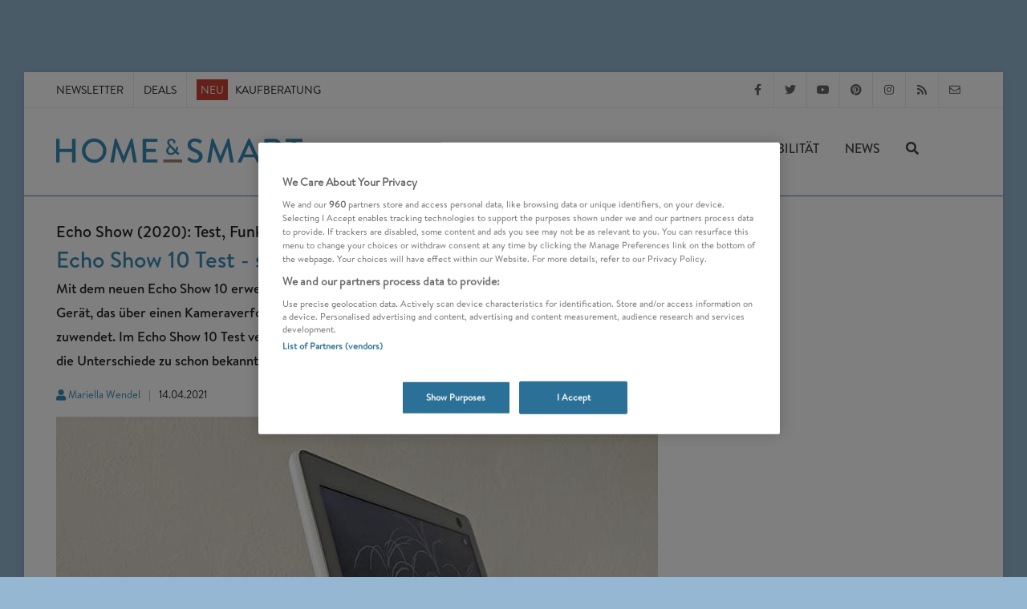

--- FILE ---
content_type: text/html; charset=UTF-8
request_url: https://www.homeandsmart.de/echo-show-10-test
body_size: 39524
content:
    

<!DOCTYPE html>
<html itemscope itemtype="https://schema.org/FAQPage" dir="ltr" lang="de-DE">
<head>
            
                        <!-- OneTrust Cookies Consent Notice start -->
        <script src="https://cdn.cookielaw.org/scripttemplates/otSDKStub.js"  type="text/javascript" charset="UTF-8" data-domain-script="2e15694a-d67c-425d-a23a-c3881a5d4860"></script>
        <script type="text/javascript">
        function OptanonWrapper() { }
        </script>
        <!-- OneTrust Cookies Consent Notice end -->
    

    <meta charset="UTF-8">
                                    <link rel="icon" href="https://www.homeandsmart.de/var/site/storage/images/6/2/3/0/70326-1-ger-DE/fav.png" type="image/x-icon">
            
                    <link rel="stylesheet" href="/build/has.1d46afe3.css">

                            
    <meta name="viewport" content="width=device-width, initial-scale=1"/>
    <!--[if lt IE 9]>
    <script src="http://css3-mediaqueries-js.googlecode.com/svn/trunk/css3-mediaqueries.js"></script>
    <![endif]-->

    <title>Echo Show 10 Test - so gut ist das innovative Alexa Display</title>
    <meta name="description" content="lll➤ Echo Show 10 Test ✅Experten-Test: Was kann Echo Show 10 (2020er Generation)? ✅Echo Show 10 kaufen oder nicht? ✔ ALLE Infos ✔"/>
    <meta name="keywords" content=""/>

            <meta name="p:domain_verify" content="068f5302a7384f7ddfda6fc31f4493d0"/>
    
                    <meta name="robots" content="index, follow, max-image-preview:large"/>
    
    
                        
                                                                                    
        <link rel="canonical" href="https://www.homeandsmart.de/echo-show-10-test"/>

                        <link rel="preload" href="/build/fonts/BrandonText-Medium.d9edc158.woff2" as="font" type="font/woff2" crossorigin>
        <link rel="preload" href="/build/fonts/BrandonText-Regular.842519ea.woff2" as="font" type="font/woff2" crossorigin>
        <link rel="preload" href="/build/fonts/fa-solid-900.3ceb50e7.woff2" as="font" type="font/woff2" crossorigin>
        <link rel="preload" href="/build/fonts/fa-regular-400.1008b522.woff2" as="font" type="font/woff2" crossorigin>
        <link rel="preload" href="/build/fonts/fa-brands-400.c967a94c.woff2" as="font" type="font/woff2" crossorigin>
                                <link rel="preload" href="/build/fonts/BrandonText-RegularItalic.a69018e0.woff2" as="font" type="font/woff2" crossorigin>
                

        
        <meta name="news_keywords" content="Smart Home,Test,Smart Display, Smart Home">

    


    
    
    
    <meta name="twitter:site" content="@homeandsmart">

  <meta property="og:title" content="Echo&#x20;Show&#x20;10&#x20;Test&#x20;-&#x20;so&#x20;gut&#x20;ist&#x20;das&#x20;innovative&#x20;Alexa&#x20;Display&#x20;-&#x20;Echo&#x20;Show&#x20;&#x28;2020&#x29;&#x3A;&#x20;Test,&#x20;Funktionen,&#x20;bestes&#x20;Angebot" />

  <meta property="og:description" content="Mit&#x20;dem&#x20;neuen&#x20;Echo&#x20;Show&#x20;10&#x00A0;erweitert&#x20;Amazon&#x20;die&#x20;Produktlinie&#x20;seiner&#x20;Echo&#x20;Klassiker&#x20;um&#x20;ein&#x20;neues&#x20;Ger&#x00E4;t,&#x20;das&#x20;&#x00FC;ber&#x20;einen&#x20;Kameraverfolgungsmodus&#x20;verf&#x00FC;gt,&#x20;bei&#x20;dem&#x20;sich&#x20;das&#x20;Display&#x20;aktiv&#x20;seinem&#x20;Nutzer&#x20;zuwendet.&#x20;Im&#x20;Echo&#x20;Show&#x20;10&#x20;Test&#x20;verraten&#x20;wir,&#x20;was&#x20;das&#x20;smarte&#x20;Alexa-Display&#x20;sonst&#x20;noch&#x20;kann&#x20;und&#x20;worin&#x20;die&#x20;Unterschiede&#x20;zu&#x20;schon&#x20;bekannten&#x20;Alexa&#x20;Produkten&#x20;des&#x20;Online-Riesen&#x20;bestehen." />

  

    <meta property="og:image" content="https://www.homeandsmart.de/var/site/storage/images/_aliases/google_discover_performance/5/4/6/4/594645-1-ger-DE/echo-show-10-test.jpg" />
    <meta property="og:image:width" content="1200" />
    <meta property="og:image:height" content="675" />
    <meta property="og:image:type" content="image/jpeg" />
    <meta property="og:image:alt" content="Echo Show 10: Im Korpus befinden sich Lautsprecher und ZigBee Hub, im Display sind Kamera und Mikrofone untergebracht" />


    <meta name="twitter:image" content="https://www.homeandsmart.de/var/site/storage/images/_aliases/google_discover_performance/5/4/6/4/594645-1-ger-DE/echo-show-10-test.jpg" />
    <meta name="twitter:card" content="summary_large_image" />
    <meta name="twitter:image:alt" content="Echo Show 10: Im Korpus befinden sich Lautsprecher und ZigBee Hub, im Display sind Kamera und Mikrofone untergebracht" />


  

<meta property="og:url" content="https://www.homeandsmart.de/echo-show-10-test" />
<meta property="og:type" content="article" />
        

<script type="application/ld+json">
    {
        "@context": "http://schema.org",
        "@graph": [{
    "@type": "Organization",
    "name": "homeandsmart.de",
    "legalName" : "homeandsmart GmbH",
    "url": "https://www.homeandsmart.de",
    "logo": {
        "@type": "ImageObject",
        "url": "https://www.homeandsmart.de/assets/images/www.homeandsmart.de.png",
        "width": 144,
        "height": 44
    },
    "image" :    "https://www.homeandsmart.de/assets/images/layout/home-and-smart-logo_quader.jpg",
    "telephone": "+49 (0) 721 / 6698 7576",
    "faxNumber": "+49 (0) 721 / 6698 7577",
    "email":     "info@homeandsmart.de",
    "address": {
        "@type": "PostalAddress",
        "streetAddress":   "Beiertheimer Allee 21",
        "addressLocality": "Karlsruhe",
        "postalCode":      "76137",
        "addressCountry":  "Germany"
    },
        "sameAs": [ "https://www.facebook.com/homeandsmart","https://twitter.com/homeandsmart","https://de.pinterest.com/homeandsmart/","https://www.instagram.com/homeandsmart/" ]
}
,

                        {
        "@type": "WebSite",
    "name": "homeandsmart.de",
    "url": "https://www.homeandsmart.de",
    "alternateName": "home&amp;smart",
    "publisher": {
    "@type": "Organization",
    "name": "homeandsmart.de",
    "legalName" : "homeandsmart GmbH",
    "url": "https://www.homeandsmart.de",
    "logo": {
        "@type": "ImageObject",
        "url": "https://www.homeandsmart.de/assets/images/www.homeandsmart.de.png",
        "width": 144,
        "height": 44
    },
    "image" :    "https://www.homeandsmart.de/assets/images/layout/home-and-smart-logo_quader.jpg",
    "telephone": "+49 (0) 721 / 6698 7576",
    "faxNumber": "+49 (0) 721 / 6698 7577",
    "email":     "info@homeandsmart.de",
    "address": {
        "@type": "PostalAddress",
        "streetAddress":   "Beiertheimer Allee 21",
        "addressLocality": "Karlsruhe",
        "postalCode":      "76137",
        "addressCountry":  "Germany"
    },
        "sameAs": [ "https://www.facebook.com/homeandsmart","https://twitter.com/homeandsmart","https://de.pinterest.com/homeandsmart/","https://www.instagram.com/homeandsmart/" ]
},
    "description": "homeandsmart.de - Deutschlands führendes Verbraucherportal zu den Themen Smart Home, Photovoltaik, Balkonkraftwerke und E-Mobilität",
        "potentialAction": {
        "@type": "SearchAction",
        "target": "https://www.homeandsmart.de/suche?q={search_term_string}",
        "query-input": "required name=search_term_string"
    }
}

                                        ,
                {
    "@type": "Article",
            "mainEntityOfPage":{
            "@type": "WebPage",
                            "url": "https://www.homeandsmart.de/echo-show-10-test"
                    },
        "headline": "Echo Show 10 Test - so gut ist das innovative Alexa Display",
    "alternativeHeadline": "Echo Show (2020): Test, Funktionen, bestes Angebot",
    "datePublished": "2021-04-14T17:15:00+02:00",
    "dateModified": "2022-04-05T15:41:22+02:00",
    "keywords": "Smart Home,Test,Smart Display",
    "articleBody": "Echo Show 10 Test - Fazit der RedaktionEcho Show 10 ist eine Kaufempfehlung für alle Nutzer, die großen Wert auf Videotelefonie legen. Exzellenter Klang und Smart Home-Eigenschaften sind weitere Pluspunkte des Geräts. Wer auf das Display verzichten kann, erhält mit Amazon Echo Studio einen noch besseren Klang. Insgesamt finden wir Echo Show 10 nach dem Test als technisch sehr gelungen, nur der Preis ist leider nicht gerade günstig.                                                                                                                                                                            Echo Show 10 (3. Gen) | Weiß                                                                                                                                                                                                                                                                                                                                                                                                                                      Hochauflösendes Smart Display mit Bewegungsfunktion. Multifunktionales Gerät mit Alexa und integriertem ZigBee Hub.                                                                                                                                                                                                                                                                                                        Stand: 30.01.2026                                                                                           Vorteile Echo Show 10Nachteile Echo Show 10Folgt den Bewegungen seiner NutzerInkl. ZigBee HubEinfache HandhabungTausende Funktionen über Alexa Skills nutzbar Edles DesignSehr guter KlangSicherheits-Kamera-FunktionZum Streamen von Prime Video oder Netflix geeignetHochpreisigYouTube nur über Browser-App nutzbarNur einjährige, beschränkte HerstellergarantieEcho Show 10 im Test - Das Design verändert die Alexa Nutzung völligDer neue Echo Sow 10 verfügt über eine 13 MP Kamera und ist das erste Alexa Display, das sich dank einem integrierten Motor seinem Nutzer zuwendet. Im Test funktionierte das nahezu perfekt, allerdings richtet sich Echo Show 10 an der Kamera aus. Da diese seitlich im Gehäuse integriert ist, ist das Display immer etwas angewinkelt zum Betrachter.                                                                                                                                                                                                                                                                                                                                      @media (min-width: 1200px) { #inline_image-42776-594710-1 { width: 750px; height: 500px; } }                                                             @media (min-width: 992px) and (max-width: 1199px) { #inline_image-42776-594710-1 { width: 616px; height: 411px; } }                                                             @media (min-width: 768px) and (max-width: 991px) { #inline_image-42776-594710-1 { width: 720px; height: 480px; } }                                                                                                                                Lautsprecherkorpus und Bildschirm sind fest verbunden, das Drehgelenk befindet sich im Standfuß unter der Box                                                                                                                                                                                                                              (Ulrich Klein / home&amp;smart)                                     Der Einsatzzweck des intelligenten Displays liegt damit eindeutig in der Videobildübertragung und weniger bei der Betrachtung. Bedeutet: Wer sich zum Beispiel im Raum bewegt und nebenbei eine Folge seiner Amazon Prime Video Lieblingsserie ansehen will, guckt nie direkt, sondern immer leicht schräg von der Seite in das Display.Echo Show 10 im Test - so gut sind Display und KameraDie Mikrofone befinden sich ebenfalls im Dispaly und nicht wie bei den reinen Echo Lautsprechern im Boxengehäuse. Die Drehung erfolgt jedoch nicht über die Mikrofonortung. Als wir im Echo Show 10 Test die Kamera mit dem Kamera-Abdeckungsschieberegler verdeckten, stellte Alexa auch die Bewegungsverfolgung ein. Umgekehrt lassen sich jedoch die Mikrofone abschalten, bei aktivierter Bewegungsverfolgung. Die 13 MP Kamera bot im Test ein gestochen scharfes Bild, bei exzellenter Farbbrillanz. Amazon Prime Video Serien und Filme ansehen, machen damit richtig Spaß.                                                                                                                                                                                                                                                                                                                                      @media (min-width: 1200px) { #inline_image-42770-594654-1 { width: 750px; height: 500px; } }                                                             @media (min-width: 992px) and (max-width: 1199px) { #inline_image-42770-594654-1 { width: 616px; height: 411px; } }                                                             @media (min-width: 768px) and (max-width: 991px) { #inline_image-42770-594654-1 { width: 720px; height: 480px; } }                                                                                                                                Mittels eines mechanischen Schiebereglers, konnten wir die Kamera von Echo Show 10 im Test ganz einfach ausschalten                                                                                                                                                                                                                              (Ulrich Klein / home&amp;smart)                                     Zudem ist es bei Echo Show 10 möglich, Netflix Filme auf dem Display zu streamen. Dazu sagt Barry Smith, Partner Engagement Manager bei Netflix: „Um das Nutzungserlebnis für unsere Mitglieder zu optimieren, wollen wir Netflix überall dort anbieten, wo sie es sich wünschen.&quot;Gewünscht haben wir uns im Echo Show 10 Test eine Optimierung zum Ansehen von YouTube Videos. Während bei Amazon Fire TV eine YouTube App vorhanden ist, mussten wir beim Echo Show 10 noch immer den Umweg über den integrierten Amazon Browser Silk gehen.Echo Show 10 im Test - so gut ist der Klang des Alexa Display LautsprechersRichtig exzellent verhielt sich Echo Show 10 im Test seiner Klangeigenschaften. Hier hat Amazon ein 2.1 Soundsystem in das Gerät integriert. Da sich der Lautsprecherkorpus dreht, wird die Musik immer zum Nutzer hin abgestrahlt. Und die kann sich mit Echo Show 10 wirklich hören lassen. Zwei 25 mm Hochtonlautsprecher und ein 76 mm Woofer für Bass und Mitten gaben im Test eine Vorstellung, die abgesehen vom Amazon Echo Studio andere Echos neidisch machen.                                                                                                                                                                                                                                                                                                                                      @media (min-width: 1200px) { #inline_image-42775-594701-1 { width: 750px; height: 500px; } }                                                             @media (min-width: 992px) and (max-width: 1199px) { #inline_image-42775-594701-1 { width: 616px; height: 411px; } }                                                             @media (min-width: 768px) and (max-width: 991px) { #inline_image-42775-594701-1 { width: 720px; height: 480px; } }                                                                                                                                Amazon Echo Show 10 spielt seine Echo-Geschwister klangstark an die Wand - nur Echo Studio bleibt hier gelassen                                                                                                                                                                                                                              (Ulrich Klein / home&amp;smart)                                     Der basslastige Song &quot;Roads&quot; von Portishead wurde im mittleren Lautstärkebereich volumenstark wiedergegeben, ohne dass Gerät mit den Bässen ins straucheln kam. Das schafften bislang nur wenige Echos. Auch im Mittenbereich zeigte sich Echo Show 10 von seiner starken Seite. Pop- und Rock-Songs hämmerte der Lautsprecher ohne Anstrengung durch die Wohnung. Klassische Werke, bei denen es auf eine feine Abstimmung der Höhen ankommt, sind dagegen nicht die Königsdisziplin von Echo Show 10. Sie werden natürlich tadellos wiedergegeben, entsprechen aber nicht der Klangcharakteristik des Echos, der definitiv im Bass- und Mittenbereich zuhause ist.Akustisch konnte uns Echo Show 10 im Test auf ganzer Linie überzeugen. Von Echo Studio einmal abgesehen, bietet kein anderer Echo, den wir bislang im Test hatten, einen so volumenstarken Sound mit starken Bässen und breiten Mitten.Videotelefonie mit Echo Show 10 im Test - weiche Kamerafahrten inklusiveNeue Video und Drop-In Effekte sollen Anrufe noch komfortabler machen. Mit dem Feature „Gruppenanrufe“ kann z.B. eine Gruppe von bis zu acht Freunden und Familienmitgliedern erstellt und mit der Befehl „Alexa, rufe meine Familie an“ kontaktiert werden. Damit private Daten auch privat bleiben, verspricht Amazon, dass alle Daten nur lokal verarbeitet werden und bietet die Möglichkeit die eigene Privatsphäre durch eine Mikrofon-/Kamera-aus-Taste und eine integrierte Kameraabdeckung zu schützen.Im Echo Show 10 Test gelangen Alexa Anrufe ganz normal per Sprachbefehl. Der Bildschirm wird dann zum Split-Screen. Die Selbstansicht erfolgt in einem kleinen Fenster, die Fernansicht ist dem Gesprächspartner vorbehalten. Bewegt man sich im Raum und hat die Bewegungsverfolgung aktiviert, folgt einem Echo Show 10 mit der Kamera. Das macht Eindruck und erzeugte im Test ein TV-Studio-Feeling. Wer während des Telefonierens gerne umhergeht findet in Echo Show 10 den perfekten Freund. Die Split-Screens lassen sich auf dem Display mit dem Finger frei postitionieren. Welches Bild größer angezeigt werden soll, stellt man mit der Funktion &quot;Selbstansicht&quot; und &quot;Fernansicht&quot; ein.Die Telefonie-Funktionen lassen sich ganz einfach per Fingertipp auf das Touch-Display einblenden und dann auswählen. Zur Verfügung stehen &quot;Auflegen&quot;, &quot;Kamera aus&quot;, &quot;Mikrofon aus&quot;, &quot;Nicht mehr folgen&quot; sowie die zwei bereits besprochenen Ansichten-Funktionen.Videoüberwachung mit Echo Show 10 im Test - der Smart Home ProfiEin weiterer Einsatzzweck von Echo Show 10 ist die Möglichkeit der Videoüberwachung. Hierzu muss in den Einstellungen des Geräts die Heimüberwachung aktiviert werden. Danach kann man sich das Videobild direkt auf die Alexa-App auf dem Smartphone oder andere verbundene Geräte streamen lassen. Möglich ist auch der Live-Stream via einem Amazon Fire TV Stick auf das heimische Fernsehgerät.                                                                                                                                                                                                                                                                                                                                      @media (min-width: 1200px) { #inline_image-42778-594732-1 { width: 750px; height: 500px; } }                                                             @media (min-width: 992px) and (max-width: 1199px) { #inline_image-42778-594732-1 { width: 616px; height: 411px; } }                                                             @media (min-width: 768px) and (max-width: 991px) { #inline_image-42778-594732-1 { width: 720px; height: 480px; } }                                                                                                                                Die Kamera von Echo Show 10 lässt sich auch für die Video-Überwachung einsetzen                                                                                                                                                                                                                              (Screenshot: Amazon Alexa App)                                     Im Test haben wir uns das Kamerabild auf das Smartphone gestreamt. Dazu mussten wir in der Alexa App unter Geräte den Echo Show 10 auswählen und dann in dessen &quot;Geräteeinstellungen&quot; zu &quot;Kamera&quot; wechseln. Dort wurde dann das Live-Bild angezeigt. Wer will kann hier in den Vollbildmodus wechseln sowie Lautsprecher und Mikrofon des Echos aktivieren oder deaktivieren. Die Tonübertragung ist allerdings sehr leise.Auch sonst hat Amazon in Sachen Smart Home nicht gespart und im Gerät einen ZigBee-Hub integriert. Viele smarte Zigbee Komponenten lassen sich damit auch ohne den Kauf einer Hersteller Zigbee Bridge steuern. Nicht zuletzt geht Amazon bei Echo Show 10 auch hinsichtlich des Datenschutzes einen Schritt weiter und bemüht sich um eine lokale Datenspeicherung.Echo Show 10 im Test - Bilder und KunstNatürlich lässt sich Echo Show 10 auch als digitaler Bilderrahmen einsetzen. Nutzer können bereits während des Installationsvorgangs auswählen, ob Bilder von Amazon Photos auf den Bildschirm übertragen werden sollen. Alternativ stellt Amazon z. B. aus dem Bereich Kunst zur Verfügung. Dank automatischer Farbanpassung erscheinen die Fotos immer im optimalen Licht.                                                                                                                                                                                                                                                                                                                                      @media (min-width: 1200px) { #inline_image-42779-594741-1 { width: 750px; height: 500px; } }                                                             @media (min-width: 992px) and (max-width: 1199px) { #inline_image-42779-594741-1 { width: 616px; height: 411px; } }                                                             @media (min-width: 768px) and (max-width: 991px) { #inline_image-42779-594741-1 { width: 720px; height: 480px; } }                                                                                                                                Amazon Echo Show 10 lässt sich ideal als digitaler Bilderrahmen einsetzen                                                                                                                                                                                                                              (Ulrich Klein / home&amp;smart)                                     Amazon setzt vermehrt auf UmweltfreundlichkeitWie alle anderen neuen Echo Devices auch, wird das Echo Show 10 Display aus 100 Prozent recycelten Textilien, aus 100 Prozent recyceltem Aluminium-Druckgussmaterial, sowie aus 50 Prozent Plastik aus wiederverwerteten Verbraucherabfällen gefertigt. Darüber hinaus besteht seine Verpackung  aus Holzfaserwerkstoffen, die aus verantwortungsvoll bewirtschafteten Wäldern oder recycelten Quellen bezogen wurden.     Womit ist Echo Show 10 kompatibel?                           Dank der Alexa Ingetration ist Echo Show 10 auf Wunsch mit smarten Haushaltsgeräten aller Art vernetzbar. Darunter: Kaffeemaschinen, Saugroboter, Lampen, Fernseher und vieles mehr. Eine ausführliche Übersicht dazu liefert unsere Liste Alexa kompatibler Geräte.Außerdem können darüber Prime oder Netflix Videos gestreamt werden.                     Wie schnitt Echo Show 10 in anderen Tests und Bewertungen ab?                           Neben unserem eigenen Test wollen wir unseren Lesern auch nicht dandere Echo Show 10 Bewertungen vorenthalten.Im Test von The Verge erhielt das Echo Show 10 Display 7,5 von 10 Punkten. Begründet wurde diese Wertung u.a. mit der guten Tonqualität, dem leisen Drehmotor und der guten Bildwiedergabe. Nachteilig fanden die Tester hingegen u.a., dass manche Echo Show 10 Funktionen stark an Amazon Dienste gebunden sind und zum Teil ein Prime Abo erfordern. (02/2021)Bei t3.com bescheinigte man Echo Show 10 ein absolutes Spitzenklasse Modell zu sein, da er das bisher größte Display habe und ausgenommen von Echo Studio die beste Audioqualität biete. Somit sei Echo Show 10 aktuell der beste Alexa-Lautsprecher auf dem Markt und sein hoher Preis gerechtfertigt. Nur mit dem Design konnten sich diese Tester nicht ganz anfreunden. (Stand: 02/2021)Die Tester von cnet.com verweisen darauf, Echo Show 10 sei das gruseligste Smart Display, das es je gab. Trotzdem vergaben sie insgesamt 8,1 von 10 Punkten (Stand: 02/2021).Von uk.pcmag.com erhielt Echo Show 10 die Auszeichnung „exzellent“ und wurde u.a. für seine leistungsstarke Audioqualität gelobt. Die Tester hätten sich jedoch kräftigere Bässe gewünscht. (Stand: 02/2021)Auch von engadget.com wurde Echo Show 10 bereits getestet. Die Technikexperten zeigten sich dabei von der Nützlichkeit des drehbaren Bildschirm positiv überrascht, empfahlen Smart Home Fans aber wegen des hohen Preises auch Echo Show 8 als Alternative in Betracht zu ziehen. (Stand: 02/2021)Sobald auch wir ein Testmodell zur Verfügung haben, werden wir von unseren Erfahrungen berichten und auch verraten, was andere Nutzer davon halten.                    Was kostet Echo Show 10?                           Bereits jetzt können Alexa Fans Echo Show 10 vorbestellen. Amazons aktuellster Smart Display ist ab dem 14. April 2021 verfügbar. Die UVP liegt bei 249,99 Euro.                                                                                                                                                                                 Echo Show 10 (3. Gen) | Weiß                                                                                                                                                                                                                                                                                                                                                                                                                                      Hochauflösendes Smart Display mit Bewegungsfunktion. Multifunktionales Gerät mit Alexa und integriertem ZigBee Hub.                                                                                                                                                                                                                                                                                                        Stand: 30.01.2026                                                                                                          Technische Daten Echo Show 10Größe: 251 x 230 x 172 mmGewicht: 2.560 gDisplay: 10,1-Zoll-Touchscreen. Drehbarer Bildschirm mit manueller Neigungsverstellungder HD-Bildschirm bewegt sich automatisch, sodass Videoanrufe, Rezepte und Serien jederzeit im Blickfeld bleibenKamera: 13 MP + Abdeckung (Die Qualität/Größe der Fotos kann abweichen)Vernetzung: WiFi 6 (802.11ax) wird derzeit nicht unterstützt. Dualband mit zwei WLAN-Antennen (MIMO) für schnelleres Streamen und weniger Verbindungsabbrüche als mit herkömmlichem WLAN.Audio-Streaming: Unterstützt Advanced Audio Distribution Profile (A2DP) für Audiostreaming von Ihrem Mobilgerät auf Echo Show sowie von Echo Show auf einen Bluetooth-LautsprecherLautsprecher: 2.1-Soundsystem: Stereo; 76-mm-Woofer und zwei 25-mm-HochtonlautsprecherHauptprozessor: MediaTek 8183; zweiter Prozessor mit neuronalem Netzwerkbeschleuniger von Amazon (NNA)Umweltschutz: 100 % der verwendeten Textilien wurden durch die Wiederverwertung von Verbraucherabfällen gewonnen. Bei 100 % des verwendeten Aluminiums handelt es sich um recyceltes Aluminium-Druckgussmaterial.",
    "articleSection": [
        
    ],
    "description": "Mit dem neuen Echo Show 10 erweitert Amazon die Produktlinie seiner Echo Klassiker um ein neues Gerät, das über einen Kameraverfolgungsmodus verfügt, bei dem sich das Display aktiv seinem Nutzer zuwendet. Im Echo Show 10 Test verraten wir, was das smarte Alexa-Display sonst noch kann und worin die Unterschiede zu schon bekannten Alexa Produkten des Online-Riesen bestehen.",
    "genre": "Smart Home Systeme",
    "author": {
        "@type": "Person",
        "url":  "https://www.homeandsmart.de/impressum/mariella-wendel",
        "name":  "Mariella Wendel"    },
        "publisher": {
    "@type": "Organization",
    "name": "homeandsmart.de",
    "legalName" : "homeandsmart GmbH",
    "url": "https://www.homeandsmart.de",
    "logo": {
        "@type": "ImageObject",
        "url": "https://www.homeandsmart.de/assets/images/www.homeandsmart.de.png",
        "width": 144,
        "height": 44
    },
    "image" :    "https://www.homeandsmart.de/assets/images/layout/home-and-smart-logo_quader.jpg",
    "telephone": "+49 (0) 721 / 6698 7576",
    "faxNumber": "+49 (0) 721 / 6698 7577",
    "email":     "info@homeandsmart.de",
    "address": {
        "@type": "PostalAddress",
        "streetAddress":   "Beiertheimer Allee 21",
        "addressLocality": "Karlsruhe",
        "postalCode":      "76137",
        "addressCountry":  "Germany"
    },
        "sameAs": [ "https://www.facebook.com/homeandsmart","https://twitter.com/homeandsmart","https://de.pinterest.com/homeandsmart/","https://www.instagram.com/homeandsmart/" ]
},
        "image":
{
    "@type": "ImageObject",
    "url": "https://www.homeandsmart.de/var/site/storage/images/_aliases/google_discover_performance/5/4/6/4/594645-1-ger-DE/echo-show-10-test.jpg",
    "width": 1200,
    "height": 675
}
}        ]
    }</script>

    
            
               <!-- Global site tag (gtag.js) - Google Analytics -->
        <script async src="https://www.googletagmanager.com/gtag/js?id=UA-87258725-1"></script>
        <script type="text/plain" class="optanon-category-C0002">
            // Disable tracking if the opt-out cookie exists.
            var disableStr = 'ga-disable-UA-87258725-1';
            if (document.cookie.indexOf(disableStr + '=true') > -1) {
                window[disableStr] = true;
            }

            window.dataLayer = window.dataLayer || [];
            function gtag()
                {dataLayer.push(arguments);}
            gtag('js', new Date());
            gtag('config', 'UA-87258725-1', {'anonymize_ip': true});
        </script>
            
                                <script type="text/plain" class="optanon-category-C0002">
        (function(w,d,s,l,i){w[l]=w[l]||[];w[l].push(
                {'gtm.start': new Date().getTime(),event:'gtm.js'}
            );var f=d.getElementsByTagName(s)[0],
                j=d.createElement(s),dl=l!='dataLayer'?'&l='+l:'';j.async=true;j.src=
                'https://www.googletagmanager.com/gtm.js?id='+i+dl;f.parentNode.insertBefore(j,f);
            })(window,document,'script','dataLayer','GTM-N52H299');</script>
        

                                        
                                    

                                                                        <script type="text/javascript">
                        var Ads_BA_ADIDsite = "homeandsmart.de";
                        var Ads_BA_ADIDsection = "rotation";//bzw. passende Rubrik
                        var Ads_BA_keyword = "";
                    </script>
                    <script type="text/javascript" src="https://storage.googleapis.com/ba_utils/homeandsmart.de.js"></script>
                            
                                                                        <script async src="//pagead2.googlesyndication.com/pagead/js/adsbygoogle.js"></script>
                                                <script>
                    window.onload = function() {
                        (adsbygoogle = window.adsbygoogle || []).push({
                            google_ad_client: "ca-pub-5552619782767256",
                            enable_page_level_ads: true
                        });
                    }
                </script>
            
                                                
        <script type="application/javascript">
        var newsletter_path = "https://www.homeandsmart.de/newsletter-controller/subscribe/";
        var newsletter_ordered_path = "https://www.homeandsmart.de/newsletter-bestellt";
    </script>
</head>


<body class="no-transition">
    <div id="messages">
        <div id="temporaryMessages">
                        <div class="cc-window cc-banner alert alert-info alert-dismissible welcome-text " role="alert">
                <button type="button"
                        class="close"
                        data-dismiss="alert"
                        aria-label="Close">
                    <span aria-hidden="true"><strong>&times;</strong></span>
                </button>
                <span class="cc-message">
                    <strong>Newsletter abonnieren:</strong> Die besten Produkte, News und Angebote aus unserer Redaktion
                 </span>
                <div class="cc-compliance">
                    <a href="/newsletter"
                       title="Newsletter abonnieren"
                       class="button">Anmelden</a>
                </div>
            </div>
        </div>

                <div id="cookieMessage"></div>
    </div>

                                                    <noscript>
                <iframe src="https://www.googletagmanager.com/ns.html?id=GTM-N52H299"
                        height="0"
                        width="0"
                        style="display:none;visibility:hidden">
                </iframe>
            </noscript>
                

                                            <div id="business-ad">
                    <div class='Ads_BA_BS'>
                        <div id='Ads_BA_BS' style='position:relative;'>
                                                        <script type="text/plain" class="optanon-category-C0004">Ads_BA_AD('BS');</script>
                        </div>
                    </div>

                    <div id="skyscraper">
                        <div class='Ads_BA_SKY'>
                            <div id='Ads_BA_SKY'>
                                <script type="text/plain" class="optanon-category-C0004">Ads_BA_AD('SKY');</script>
                            </div>
                        </div>
                    </div>
                </div>
                            

    <!-- Document Wrapper
    ============================================= -->
    <div id="wrapper" class="clearfix">
        <div id="sticky">
            <!-- Top Bar
============================================= -->
<div id="top-bar" class="raumo">
    <div class="container clearfix">
        <div class="col_half nobottommargin">
            <!-- Top Links
            ============================================= -->
            <div class="top-links">
                <ul>
                                                                        <li>
                                <a href="/newsletter" title="Smart Home Newsletter">Newsletter</a>
                            </li>
                        
                        
                                                    <li>
                                <a href="https://www.homeandsmart.de/deals"
                                   title="Deals"
                                   target="_self">
                                   Deals
                                </a>
                            </li>
                        
                                                    <li>
                                                                                                                                  
                                
                                                    <a href="https://www.homeandsmart.de/vernetzte-produkte-uebersicht" title="Vernetzte Produkte: Alle Kaufberatungen in der Übersicht" class="">
                    <span class="neu">NEU</span>
        
                    Kaufberatung
            </a>
        

                            </li>
                                                            </ul>
            </div><!-- .top-links end -->
        </div>

        <div class="menu-fix col_half fright col_last nobottommargin">
            <!-- Top Social
            ============================================= -->
                            <div id="top-social">
                                                                                    <ul>
                                                    <li>
                                <a href="https://www.facebook.com/homeandsmart"
                                   target="_blank"
                                   class="si-facebook"
                                   title="homeandsmart auf Facebook folgen" >
                                    <span class="ts-icon"><i class="fab fa-facebook-f"></i></span>
                                    <span class="ts-text">Facebook</span>
                                </a>
                            </li>
                        
                                                    <li>
                                <a href="https://www.twitter.com/homeandsmart"
                                   target="_blank"
                                   class="si-twitter"
                                   title="homeandsmart auf Twitter folgen" >
                                   <span class="ts-icon"><i class="fab fa-twitter"></i></span>
                                   <span class="ts-text">Twitter</span>
                                </a>
                            </li>
                        
                                                    <li>
                                <a href="https://www.youtube.com/homeandsmart"
                                   target="_blank"
                                   class="si-youtube"
                                   title="homeandsmart auf YouTube folgen" >
                                    <span class="ts-icon"><i class="fab fa-youtube"></i></span>
                                    <span class="ts-text">YouTube</span>
                                </a>
                            </li>
                        
                                                    <li>
                                <a href="https://de.pinterest.com/homeandsmart"
                                   target="_blank"
                                   class="si-pinterest"
                                   title="homeandsmart auf Pinterest folgen" >
                                    <span class="ts-icon"><i class="fab fa-pinterest"></i></span>
                                    <span class="ts-text">Pinterest</span>
                                </a>
                            </li>
                        
                                                    <li>
                                <a href="https://www.instagram.com/homeandsmart"
                                   target="_blank"
                                   class="si-instagram"
                                   title="homeandsmart auf Instagram folgen" >
                                    <span class="ts-icon"><i class="fab fa-instagram"></i></span>
                                    <span class="ts-text">Instagram</span>
                                </a>
                            </li>
                        
                        <li>
                            <a href="/feed/rss"
                               target="_blank"
                               class="si-rss"
                               title="homeandsmart RSS Feed abonieren" >
                                <span class="ts-icon"><i class="fas fa-rss"></i></span>
                                <span class="ts-text">RSS-Feed</span>
                            </a>
                        </li>

                                                    <li>
                                <a href="mailto:info@homeandsmart.de" class="si-email3">
                                    <span class="ts-icon"><i class="far fa-envelope"></i></span>
                                    <span class="ts-text">info@homeandsmart.de</span>
                                </a>
                            </li>
                                            </ul>
                </div><!-- #top-social end -->
                    </div>

    </div>
</div><!-- #top-bar end -->
            <!-- Header
============================================= -->
<header id="header" class="transparent-header sticky-style-3">

  <div id="header-wrap">

    <!-- Primary Navigation
    ============================================= -->
    <nav id="primary-menu" class="style-2">

      <div class="mobile-menue container clearfix">

        <div id="side-panel-trigger" class="side-menu-panel-trigger"><i class="fa fa-bars"></i></div>

        <div id="logo">
          <a href="/" class="standard-logo" >

                                          <img src="/assets/images/layout/home-and-smart-logo.svg"
                  id="svglogo"
                  title="homeandsmart.de - Deutschlands führendes Verbraucherportal zu den Themen Smart Home, Photovoltaik, Balkonkraftwerke und E-Mobilität"
                  alt="homeandsmart.de Logo"
                  width="307"
                  height="60"
                />
                          
          </a>
        </div><!-- #logo end -->

                <div id="mobile_search" class="top-search-trigger"><i class="fas fa-search search-show"></i></div>


                <!-- Top Search
        ============================================= -->
        <div id="top-search">
          <form id="search-form" action="/suche" method="get">
            <input type="text" name="q" class="form-control" value="" placeholder="Suchbegriff eingeben..." autocomplete=off>
            <a href="#" class="top-search-trigger">
              <i class="fas fa-times search-hide"></i>
            </a>
          </form>
        </div><!-- #top-search end -->

        <div id="sidebar_shaddow" class="sidebar"></div>

                          
        
                        <ul class="menu-main" id="menu-main">
            
                                    <li class="first sub-menu">                <a href="/was-ist-ein-smart-home" title="Smart Home" class="">
        Smart Home
                <i class="fas fa-caret-right fa-pull-right" aria-hidden="true"></i>
          <i class="fas fa-angle-right fa-pull-right" aria-hidden="true"></i>
          </a>
                <ul class="menu_level_1">
            
                <li class="first">                <a href="#" class="menuback">
        <i class="fa fa-angle-left pull-left" aria-hidden="true"></i>zurück
          </a>
        
    </li>

    
                <li>                <a href="/was-ist-ein-smart-home" title="Smart Home" class=" is_parent ">
        Smart Home
          </a>
        
    </li>

    
                                    <li class="sub-menu">                <a href="/entertainment" title="Entertainment" class="">
        Entertainment
                <i class="fas fa-caret-right fa-pull-right" aria-hidden="true"></i>
          <i class="fas fa-angle-right fa-pull-right" aria-hidden="true"></i>
          </a>
                <ul class="menu_level_2">
            
                <li class="first">                <a href="#" class="menuback">
        <i class="fa fa-angle-left pull-left" aria-hidden="true"></i>zurück
          </a>
        
    </li>

    
                <li>                <a href="/entertainment" title="Entertainment" class=" is_parent ">
        Entertainment
          </a>
        
    </li>

    
                <li>                <a href="/was-ist-ein-smart-tv" title="Smart TV Test" class="">
        Smart TV
          </a>
        
    </li>

    
                <li>                <a href="/streaming-stick-vergleich" title="Streaming Stick Test" class="">
        Streaming Stick
          </a>
        
    </li>

    
                <li>                <a href="/bluetooth-kopfhoerer-test-vergleich" title="Kopfhörer" class="">
        Kopfhörer
          </a>
        
    </li>

    
                <li>                <a href="/beste-mini-beamer-test-uebersicht" title="Mini Beamer Test" class="">
        Mini Beamer
          </a>
        
    </li>

    
                <li>                <a href="/bluetooth-lautsprecher-test-ueberblick" title="Bluetooth Lautsprecher Test" class="">
        Bluetooth Lautsprecher
          </a>
        
    </li>

    
                <li class="last">                <a href="/musik-streaming-dienste-vergleich-uebersicht" title="Musik Streaming Test" class="">
        Musik Streaming
          </a>
        
    </li>


    </ul>

    </li>

    
                <li>                <a href="/lichtsteuerungen-und-lichtsysteme-im-vergleich" title="Lichtsteuerung - Test" class="">
        Lichtsteuerung
          </a>
        
    </li>

    
                                    <li class="sub-menu">                <a href="/heizungssteuerung-anbieter-uebersicht" title="Heizung - Smart Home" class="">
        Heizung
                <i class="fas fa-caret-right fa-pull-right" aria-hidden="true"></i>
          <i class="fas fa-angle-right fa-pull-right" aria-hidden="true"></i>
          </a>
                <ul class="menu_level_2">
            
                <li class="first">                <a href="#" class="menuback">
        <i class="fa fa-angle-left pull-left" aria-hidden="true"></i>zurück
          </a>
        
    </li>

    
                <li>                <a href="/heizungssteuerung-anbieter-uebersicht" title="Heizung - Smart Home" class=" is_parent ">
        Heizung
          </a>
        
    </li>

    
                <li>                <a href="/heizkoerperthermostat-wlan-funk-uebersicht-vergleich" title="WLAN Thermostat Test" class="">
        WLAN Thermostat
          </a>
        
    </li>

    
                <li>                <a href="/elektro-heizung-test-vergleich" title="Elektroheizung Test" class="">
        Elektroheizung
          </a>
        
    </li>

    
                <li class="last">                <a href="/heizluefter-test-vergleich" title="Heizlüfter Test" class="">
        Heizlüfter
          </a>
        
    </li>


    </ul>

    </li>

    
                                    <li class="sub-menu">                <a href="/sicherheit" title="Sicherheit - Smart Home" class="">
        Sicherheit
                <i class="fas fa-caret-right fa-pull-right" aria-hidden="true"></i>
          <i class="fas fa-angle-right fa-pull-right" aria-hidden="true"></i>
          </a>
                <ul class="menu_level_2">
            
                <li class="first">                <a href="#" class="menuback">
        <i class="fa fa-angle-left pull-left" aria-hidden="true"></i>zurück
          </a>
        
    </li>

    
                <li>                <a href="/sicherheit" title="Sicherheit - Smart Home" class=" is_parent ">
        Sicherheit
          </a>
        
    </li>

    
                <li>                <a href="/ueberwachungskamera-test-uebersicht" title="Überwachungskamera Test" class="">
        Überwachungskamera
          </a>
        
    </li>

    
                <li>                <a href="/rauchmelder-leistungsvergleich-uebersicht" title="Rauchmelder Test" class="">
        Rauchmelder
          </a>
        
    </li>

    
                <li>                <a href="/wlan-tuerklingeln-im-vergleich" title="Türklingel Test" class="">
        Türklingel
          </a>
        
    </li>

    
                <li class="last">                <a href="/alarmanlagen-test-uebersicht" title="Alarmanlage Test" class="">
        Alarmanlage
          </a>
        
    </li>


    </ul>

    </li>

    
                                    <li class="sub-menu">                <a href="/haushaltsgeraete" title="Haushaltsgeräte - Smart Home" class="">
        Haushaltsgeräte
                <i class="fas fa-caret-right fa-pull-right" aria-hidden="true"></i>
          <i class="fas fa-angle-right fa-pull-right" aria-hidden="true"></i>
          </a>
                <ul class="menu_level_2">
            
                <li class="first">                <a href="#" class="menuback">
        <i class="fa fa-angle-left pull-left" aria-hidden="true"></i>zurück
          </a>
        
    </li>

    
                <li>                <a href="/haushaltsgeraete" title="Haushaltsgeräte - Smart Home" class=" is_parent ">
        Haushaltsgeräte
          </a>
        
    </li>

    
                <li>                <a href="/beste-saugroboter-im-test" title="Saugroboter Test" class="">
        Saugroboter
          </a>
        
    </li>

    
                <li>                <a href="/wlan-steckdose-test" title="WLAN Steckdose Test" class="">
        WLAN Steckdose
          </a>
        
    </li>

    
                <li>                <a href="/wischsauger-test-vergleich" title="Wischsauger Test" class="">
        Wischsauger
          </a>
        
    </li>

    
                <li class="last">                <a href="/akkustaubsauger-test-vergleich" title="Akkusauger Test" class="">
        Akkusauger
          </a>
        
    </li>


    </ul>

    </li>

    
                <li>                <a href="/netzwerktechnik" title="Netzwerktechnik - Smart Home" class="">
        WLAN & Router
          </a>
        
    </li>

    
                                    <li class="sub-menu">                <a href="/optimales-raumklima" title="Raumklima - Smart Home" class="">
        Raumklima
                <i class="fas fa-caret-right fa-pull-right" aria-hidden="true"></i>
          <i class="fas fa-angle-right fa-pull-right" aria-hidden="true"></i>
          </a>
                <ul class="menu_level_2">
            
                <li class="first">                <a href="#" class="menuback">
        <i class="fa fa-angle-left pull-left" aria-hidden="true"></i>zurück
          </a>
        
    </li>

    
                <li>                <a href="/optimales-raumklima" title="Raumklima - Smart Home" class=" is_parent ">
        Raumklima
          </a>
        
    </li>

    
                <li>                <a href="/luftreiniger-test-uebersicht-kaufberatung" title="Luftreiniger Test" class="">
        Luftreiniger
          </a>
        
    </li>

    
                <li>                <a href="/mobile-klimageraete-tests" title="Klimageräte Test" class="">
        Klimageräte
          </a>
        
    </li>

    
                <li>                <a href="/ventilator-test-vergleich" title="Ventilator Test" class="">
        Ventilator
          </a>
        
    </li>

    
                <li class="last">                <a href="/bester-luftentfeuchter-test-uebersicht" title="Luftentfeuchter Test" class="">
        Luftentfeuchter
          </a>
        
    </li>


    </ul>

    </li>

    
                                    <li class="sub-menu">                <a href="/gadgets" title="Gadgets" class="">
        Gadgets
                <i class="fas fa-caret-right fa-pull-right" aria-hidden="true"></i>
          <i class="fas fa-angle-right fa-pull-right" aria-hidden="true"></i>
          </a>
                <ul class="menu_level_2">
            
                <li class="first">                <a href="#" class="menuback">
        <i class="fa fa-angle-left pull-left" aria-hidden="true"></i>zurück
          </a>
        
    </li>

    
                <li>                <a href="/gadgets" title="Gadgets" class=" is_parent ">
        Gadgets
          </a>
        
    </li>

    
                <li>                <a href="/smartwatch-test-vergleich" title="Smartwatch Test" class="">
        Smartwatch
          </a>
        
    </li>

    
                <li>                <a href="/kinder-smartwatch-test-vergleich" title="Kinder Smartwatch Test" class="">
        Kinder Smartwatch
          </a>
        
    </li>

    
                <li class="last">                <a href="/3d-drucker-test-vergleich" title="3D Drucker Test" class="">
        3D Drucker
          </a>
        
    </li>


    </ul>

    </li>

    
                                    <li class="sub-menu">                <a href="/gesundheit" title="Gesundheit - Smart Home" class="">
        Gesundheit
                <i class="fas fa-caret-right fa-pull-right" aria-hidden="true"></i>
          <i class="fas fa-angle-right fa-pull-right" aria-hidden="true"></i>
          </a>
                <ul class="menu_level_2">
            
                <li class="first">                <a href="#" class="menuback">
        <i class="fa fa-angle-left pull-left" aria-hidden="true"></i>zurück
          </a>
        
    </li>

    
                <li>                <a href="/gesundheit" title="Gesundheit - Smart Home" class=" is_parent ">
        Gesundheit
          </a>
        
    </li>

    
                <li>                <a href="/personenwaage-test-ueberblick" title="Personenwaage Test" class="">
        Personenwaage
          </a>
        
    </li>

    
                <li>                <a href="/blutdruckmessgeraete-test" title="Blutdruck Messgerät Test" class="">
        Blutdruckmessgerät
          </a>
        
    </li>

    
                <li class="last">                <a href="/fitness-tracker-test" title="Fitness Tracker Test" class="">
        Fitnesstracker
          </a>
        
    </li>


    </ul>

    </li>

    
                                    <li class="sub-menu">                <a href="/smart-office" title="Home Office - Smart Home" class="">
        Home Office
                <i class="fas fa-caret-right fa-pull-right" aria-hidden="true"></i>
          <i class="fas fa-angle-right fa-pull-right" aria-hidden="true"></i>
          </a>
                <ul class="menu_level_2">
            
                <li class="first">                <a href="#" class="menuback">
        <i class="fa fa-angle-left pull-left" aria-hidden="true"></i>zurück
          </a>
        
    </li>

    
                <li>                <a href="/smart-office" title="Home Office - Smart Home" class=" is_parent ">
        Home Office
          </a>
        
    </li>

    
                <li>                <a href="/die-besten-hoehenverstellbaren-schreibtische" title="Höhenverstellbarer Schreibtisch Test" class="">
        Höhenverstellbarer Schreibtisch
          </a>
        
    </li>

    
                <li class="last">                <a href="/webcams-test-vergleich" title="Webcam Test" class="">
        Webcam
          </a>
        
    </li>


    </ul>

    </li>

    
                                    <li class="sub-menu">                <a href="/garten" title="Garten - Smart Garden" class="">
        Garten
                <i class="fas fa-caret-right fa-pull-right" aria-hidden="true"></i>
          <i class="fas fa-angle-right fa-pull-right" aria-hidden="true"></i>
          </a>
                <ul class="menu_level_2">
            
                <li class="first">                <a href="#" class="menuback">
        <i class="fa fa-angle-left pull-left" aria-hidden="true"></i>zurück
          </a>
        
    </li>

    
                <li>                <a href="/garten" title="Garten - Smart Garden" class=" is_parent ">
        Garten
          </a>
        
    </li>

    
                <li>                <a href="/maehroboter-rasenroboter-test" title="Mähroboter Test" class="">
        Mähroboter
          </a>
        
    </li>

    
                <li>                <a href="/beste-poolroboter-test-ueberblick" title="Poolroboter Test" class="">
        Poolroboter
          </a>
        
    </li>

    
                <li>                <a href="/bewaesserungscomputer-vergleich" title="Bewässerung System Test" class="">
        Bewässerungscomputer
          </a>
        
    </li>

    
                <li class="last">                <a href="/wlan-outdoor-steckdosen-test" title="Outdoor Steckdosen Test" class="">
        Outdoor Steckdosen
          </a>
        
    </li>


    </ul>

    </li>

    
                                    <li class="sub-menu">                <a href="/smart-home-sprachassistenten" title="Sprachassistenten" class="">
        Sprachassistenten
                <i class="fas fa-caret-right fa-pull-right" aria-hidden="true"></i>
          <i class="fas fa-angle-right fa-pull-right" aria-hidden="true"></i>
          </a>
                <ul class="menu_level_2">
            
                <li class="first">                <a href="#" class="menuback">
        <i class="fa fa-angle-left pull-left" aria-hidden="true"></i>zurück
          </a>
        
    </li>

    
                <li>                <a href="/smart-home-sprachassistenten" title="Sprachassistenten" class=" is_parent ">
        Sprachassistenten
          </a>
        
    </li>

    
                <li>                <a href="/amazon-alexa-sprachassistentin" title="Amazon Alexa" class="">
        Alexa
          </a>
        
    </li>

    
                <li>                <a href="/google-assistant" title="Google Assistant" class="">
        Google Assistant
          </a>
        
    </li>

    
                <li>                <a href="/siri-homekit-spracherkennung-software-assistant" title="Siri" class="">
        Siri
          </a>
        
    </li>

    
                <li class="last">                <a href="/samsung-bixby-sprachassistent" title="Bixby" class="">
        Bixby
          </a>
        
    </li>


    </ul>

    </li>

    
                <li class="last">                <a href="/smart-home-systeme-vergleich" title="Smart Home Systeme Test" class="">
        Smart Home Systeme
          </a>
        
    </li>


    </ul>

    </li>

    
                                    <li class="sub-menu">                <a href="/home-energy" title="Home Energy" class="">
        Home Energy
                <i class="fas fa-caret-right fa-pull-right" aria-hidden="true"></i>
          <i class="fas fa-angle-right fa-pull-right" aria-hidden="true"></i>
          </a>
                <ul class="menu_level_1">
            
                <li class="first">                <a href="#" class="menuback">
        <i class="fa fa-angle-left pull-left" aria-hidden="true"></i>zurück
          </a>
        
    </li>

    
                <li>                <a href="/home-energy" title="Home Energy" class=" is_parent ">
        Home Energy
          </a>
        
    </li>

    
                                    <li class="sub-menu">                <a href="/solaranlage-kaufen" title="Solaranlage" class="">
        Solaranlage
                <i class="fas fa-caret-right fa-pull-right" aria-hidden="true"></i>
          <i class="fas fa-angle-right fa-pull-right" aria-hidden="true"></i>
          </a>
                <ul class="menu_level_2">
            
                <li class="first">                <a href="#" class="menuback">
        <i class="fa fa-angle-left pull-left" aria-hidden="true"></i>zurück
          </a>
        
    </li>

    
                <li>                <a href="/solaranlage-kaufen" title="Solaranlage" class=" is_parent ">
        Solaranlage
          </a>
        
    </li>

    
                <li>                <a href="/solaranlage-kosten" title="Solaranlage Kosten" class="">
        Solaranlage Kosten
          </a>
        
    </li>

    
                <li>                <a href="/solaranlage-mit-speicher" title="Solaranlage mit Speicher" class="">
        Solaranlage mit Speicher
          </a>
        
    </li>

    
                <li>                <a href="/pv-module-test" title="PV Modul Test" class="">
        PV Modul Test
          </a>
        
    </li>

    
                <li class="last">                <a href="/pv-anbieter-vergleich" title="Photovoltaik Anbieter" class="">
        Photovoltaik Anbieter
          </a>
        
    </li>


    </ul>

    </li>

    
                                    <li class="sub-menu">                <a href="/balkonkraftwerk-solaranlage-vergleich" title="Balkonkraftwerk Testsieger" class="">
        Balkonkraftwerk
                <i class="fas fa-caret-right fa-pull-right" aria-hidden="true"></i>
          <i class="fas fa-angle-right fa-pull-right" aria-hidden="true"></i>
          </a>
                <ul class="menu_level_2">
            
                <li class="first">                <a href="#" class="menuback">
        <i class="fa fa-angle-left pull-left" aria-hidden="true"></i>zurück
          </a>
        
    </li>

    
                <li>                <a href="/balkonkraftwerk-solaranlage-vergleich" title="Balkonkraftwerk Testsieger" class=" is_parent ">
        Balkonkraftwerk
          </a>
        
    </li>

    
                <li class="last">                <a href="/balkonkraftwerk-mit-speicher" title="Balkonkraftwerk mit Speicher Testsieger" class="">
        Balkonkraftwerk mit Speicher
          </a>
        
    </li>


    </ul>

    </li>

    
                                    <li class="sub-menu">                <a href="/stromspeicher-im-test-vergleich" title="Stromspeicher Test" class="">
        Stromspeicher
                <i class="fas fa-caret-right fa-pull-right" aria-hidden="true"></i>
          <i class="fas fa-angle-right fa-pull-right" aria-hidden="true"></i>
          </a>
                <ul class="menu_level_2">
            
                <li class="first">                <a href="#" class="menuback">
        <i class="fa fa-angle-left pull-left" aria-hidden="true"></i>zurück
          </a>
        
    </li>

    
                <li>                <a href="/stromspeicher-im-test-vergleich" title="Stromspeicher Test" class=" is_parent ">
        Stromspeicher
          </a>
        
    </li>

    
                <li class="last">                <a href="/stromspeicher-kosten" title="Stromspeicher Kosten" class="">
        Stromspeicher Kosten
          </a>
        
    </li>


    </ul>

    </li>

    
                                    <li class="sub-menu">                <a href="/waermepumpe-test-stiftung-warentest" title="Wärmepumpe Test" class="">
        Wärmepumpe
                <i class="fas fa-caret-right fa-pull-right" aria-hidden="true"></i>
          <i class="fas fa-angle-right fa-pull-right" aria-hidden="true"></i>
          </a>
                <ul class="menu_level_2">
            
                <li class="first">                <a href="#" class="menuback">
        <i class="fa fa-angle-left pull-left" aria-hidden="true"></i>zurück
          </a>
        
    </li>

    
                <li>                <a href="/waermepumpe-test-stiftung-warentest" title="Wärmepumpe Test" class=" is_parent ">
        Wärmepumpe
          </a>
        
    </li>

    
                <li class="last">                <a href="/waermepumpe-kosten" title="Wärmepumpe Kosten" class="">
        Wärmepumpe Kosten
          </a>
        
    </li>


    </ul>

    </li>

    
                <li class="last">                <a href="/energiemanagementsysteme-lohnt-sich-das" title="Energiemanagement" class="">
        Energiemanagement
          </a>
        
    </li>


    </ul>

    </li>

    
                                    <li class="sub-menu">                <a href="/elektromobilitaet" title="Elektromobilität" class="">
        E-Mobilität
                <i class="fas fa-caret-right fa-pull-right" aria-hidden="true"></i>
          <i class="fas fa-angle-right fa-pull-right" aria-hidden="true"></i>
          </a>
                <ul class="menu_level_1">
            
                <li class="first">                <a href="#" class="menuback">
        <i class="fa fa-angle-left pull-left" aria-hidden="true"></i>zurück
          </a>
        
    </li>

    
                <li>                <a href="/elektromobilitaet" title="Elektromobilität" class=" is_parent ">
        E-Mobilität
          </a>
        
    </li>

    
                <li>                <a href="/thg-quote-vergleich" title="THG Quote Vergleich" class="">
        THG Quote Vergleich
          </a>
        
    </li>

    
                <li>                <a href="/die-top10-reichweiten-liste-von-elektroautos" title="Elektroauto Vergleich" class="">
        Elektroauto
          </a>
        
    </li>

    
                                    <li class="sub-menu">                <a href="/wallbox-ladestation-test-vergleich" title="Wallbox Test" class="">
        Wallbox
                <i class="fas fa-caret-right fa-pull-right" aria-hidden="true"></i>
          <i class="fas fa-angle-right fa-pull-right" aria-hidden="true"></i>
          </a>
                <ul class="menu_level_2">
            
                <li class="first">                <a href="#" class="menuback">
        <i class="fa fa-angle-left pull-left" aria-hidden="true"></i>zurück
          </a>
        
    </li>

    
                <li>                <a href="/wallbox-ladestation-test-vergleich" title="Wallbox Test" class=" is_parent ">
        Wallbox
          </a>
        
    </li>

    
                <li class="last">                <a href="/wallbox-komplettangebot-vergleich" title="Wallbox Komplettangebot" class="">
        Wallbox Komplettangebot
          </a>
        
    </li>


    </ul>

    </li>

    
                <li>                <a href="/e-scooter-test-vergleich" title="E-Scooter Test" class="">
        E-Scooter
          </a>
        
    </li>

    
                <li>                <a href="/elektroroller-test-vergleich" title="Elektroroller Test" class="">
        E-Roller
          </a>
        
    </li>

    
                <li class="last">                <a href="/e-bike-test" title="E-Bike &amp; Pedelec Test" class="">
        E-Bike
          </a>
        
    </li>


    </ul>

    </li>

    
                <li>                <a href="/news" title="News - Smart Home, Sprachassistenten, Elektromobilität" class="">
        News
          </a>
        
    </li>

    
                <li class="last">                <a href="#" class="top-search-trigger">
        <i class="fa fa-search search-show"></i>
          </a>
        
    </li>


    </ul>


        <div id="side-panel-trigger-close" class="side-menu-panel-trigger">
            <a href="#"><i class="fas fa-times" aria-hidden="true"></i></a>
        </div>
      </div>
    </nav><!-- #primary-menu end -->
  </div>
</header>
<!-- #header end -->


                            
                                    </div>

        <!-- Content
        ============================================= -->
        <section id="content">
                                                            
    
    <!-- top -->
    <div class="container">

        <!-- middle -->
        <div class="row">
            <!-- content -->
            <div class="col-md-8">
                <div id="hs-landingpage-content" class="landing-page__zone landing-page__zone--content landing-page__zone--left ">
                    <div class="landing-page__block block_ hs-content-page-zone-block">
                        <!-- Artikel Header  -->
                                                                                                                                                                        
                                                                                                        
                                                                                                                                                                                                                            
                                                                            
                        <div class="content_header">
                            <div class="content_tags">
                                
                            </div>
                        </div>

                        <div class="entry-title">
                            <h1>
                                <span class="hs-subline">Echo Show (2020): Test, Funktionen, bestes Angebot</span>
                                Echo Show 10 Test - so gut ist das innovative Alexa Display
                            </h1>
                        </div>
                                
            
                        <div class="teaser-text ezrichtext-field"><p class="MsoBodyText">Mit dem neuen Echo Show 10&nbsp;erweitert Amazon die Produktlinie seiner Echo Klassiker um ein neues Ger&auml;t, das &uuml;ber einen Kameraverfolgungsmodus verf&uuml;gt, bei dem sich das Display aktiv seinem Nutzer zuwendet. Im Echo Show 10 Test verraten wir, was das smarte Alexa-Display sonst noch kann und worin die Unterschiede zu schon bekannten Alexa Produkten des Online-Riesen bestehen.</p>

</div>

            
    

                        <div class="row">
                            <div class="col-xs-12 col-sm-6">
                                <ul class="entry-meta clearfix authornames">
                                    
    <li>
                                <a href="/impressum/mariella-wendel"
               target="_self"
               rel="author">
                <i class="fas fa-user"></i>Mariella Wendel
            </a>
            </li>

                                    <li>14.04.2021</li>
                                </ul>
                            </div>
                            <div class="col-xs-12 col-sm-6 sharebuttons-container">
                                                                    <div class="shariff"
                                         data-services="[&quot;facebook&quot;, &quot;twitter&quot;, &quot;instagram&quot;, &quot;pinterest&quot;, &quot;mail&quot;, &quot;whatsapp&quot;]"
                                         data-theme="white"
                                         data-title="Echo&#x20;Show&#x20;10&#x20;Test&#x20;-&#x20;so&#x20;gut&#x20;ist&#x20;das&#x20;innovative&#x20;Alexa&#x20;Display&#x20;-&#x20;Echo&#x20;Show&#x20;&#x28;2020&#x29;&#x3A;&#x20;Test,&#x20;Funktionen,&#x20;bestes&#x20;Angebot"
                                         data-media-url="https://www.homeandsmart.de/var/site/storage/images/_aliases/fixed_col_12/5/4/6/4/594645-1-ger-DE/echo-show-10-test.jpg"
                                         data-mail-body="https&#x3A;&#x2F;&#x2F;www.homeandsmart.de&#x2F;echo-show-10-test&#x0A;&#x20;&#x20;&#x20;&#x20;&#x20;&#x20;&#x20;&#x20;&#x0A;&#x20;&#x20;&#x20;&#x20;&#x20;&#x20;&#x20;&#x20;&#x20;&#x20;&#x20;&#x20;&#x0A;&#x20;&#x20;&#x20;&#x20;&#x20;&#x20;&#x20;&#x20;&#x20;&#x20;&#x20;&#x20;&#x20;&#x20;&#x20;&#x20;&#x20;&#x20;&#x20;&#x20;&#x20;&#x20;&#x20;&#x20;Mit&#x20;dem&#x20;neuen&#x20;Echo&#x20;Show&#x20;10&#x00A0;erweitert&#x20;Amazon&#x20;die&#x20;Produktlinie&#x20;seiner&#x20;Echo&#x20;Klassiker&#x20;um&#x20;ein&#x20;neues&#x20;Ger&#x00E4;t,&#x20;das&#x20;&#x00FC;ber&#x20;einen&#x20;Kameraverfolgungsmodus&#x20;verf&#x00FC;gt,&#x20;bei&#x20;dem&#x20;sich&#x20;das&#x20;Display&#x20;aktiv&#x20;seinem&#x20;Nutzer&#x20;zuwendet.&#x20;Im&#x20;Echo&#x20;Show&#x20;10&#x20;Test&#x20;verraten&#x20;wir,&#x20;was&#x20;das&#x20;smarte&#x20;Alexa-Display&#x20;sonst&#x20;noch&#x20;kann&#x20;und&#x20;worin&#x20;die&#x20;Unterschiede&#x20;zu&#x20;schon&#x20;bekannten&#x20;Alexa&#x20;Produkten&#x20;des&#x20;Online-Riesen&#x20;bestehen.&#x0A;&#x20;&#x20;&#x20;&#x20;&#x20;&#x20;&#x0A;&#x20;&#x20;&#x20;&#x20;"
                                         data-mail-subject="Echo&#x20;Show&#x20;10&#x20;Test&#x20;-&#x20;so&#x20;gut&#x20;ist&#x20;das&#x20;innovative&#x20;Alexa&#x20;Display&#x20;-&#x20;Echo&#x20;Show&#x20;&#x28;2020&#x29;&#x3A;&#x20;Test,&#x20;Funktionen,&#x20;bestes&#x20;Angebot"
                                         data-mail-url="mailto:"
                                         data-url="https://www.homeandsmart.de/echo-show-10-test">
                                    </div>
                                                            </div>
                        </div>

                                                                                                                                                                    <div class="row">
                                                                    <div class="hs-main-image col-md-12">
                                              <picture class="ezimage-field"><source
                                    media="(min-width: 1200px)"
                                    srcset="https://www.homeandsmart.de/var/site/storage/images/_aliases/fixed_col_8_lg_1x/5/4/6/4/594645-1-ger-DE/echo-show-10-test.jpg 1x, https://www.homeandsmart.de/var/site/storage/images/_aliases/fixed_col_8_lg_2x/5/4/6/4/594645-1-ger-DE/echo-show-10-test.jpg 2x"
                                ><source
                                    media="(min-width: 992px) and (max-width: 1199px)"
                                    srcset="https://www.homeandsmart.de/var/site/storage/images/_aliases/fixed_col_8_md_1x/5/4/6/4/594645-1-ger-DE/echo-show-10-test.jpg 1x, https://www.homeandsmart.de/var/site/storage/images/_aliases/fixed_col_8_md_2x/5/4/6/4/594645-1-ger-DE/echo-show-10-test.jpg 2x"
                                ><source
                                    media="(min-width: 768px) and (max-width: 991px)"
                                    srcset="https://www.homeandsmart.de/var/site/storage/images/_aliases/fixed_col_8_sm_1x/5/4/6/4/594645-1-ger-DE/echo-show-10-test.jpg 1x, https://www.homeandsmart.de/var/site/storage/images/_aliases/fixed_col_8_sm_2x/5/4/6/4/594645-1-ger-DE/echo-show-10-test.jpg 2x"
                                ><source
                                    media="(max-width: 767px)"
                                    srcset="https://www.homeandsmart.de/var/site/storage/images/_aliases/fixed_col_8_xs_1x/5/4/6/4/594645-1-ger-DE/echo-show-10-test.jpg 1x, https://www.homeandsmart.de/var/site/storage/images/_aliases/fixed_col_8_xs_2x/5/4/6/4/594645-1-ger-DE/echo-show-10-test.jpg 2x"
                                ><img
                        id="fixed_col_8-42769-594645-1"
                        loading="lazy"
                        class=""
                        src="https://www.homeandsmart.de/var/site/storage/images/_aliases/fixed_col_8/5/4/6/4/594645-1-ger-DE/echo-show-10-test.jpg"
                        alt="Echo Show 10: Im Korpus befinden sich Lautsprecher und ZigBee Hub, im Display sind Kamera und Mikrofone untergebracht"
                                                                            width="440"
                            height="292"
                                                                    ></picture><style>
                                                                                                                                                @media (min-width: 1200px) { #fixed_col_8-42769-594645-1 { width: 750px; height: 500px; } }
                                                            @media (min-width: 992px) and (max-width: 1199px) { #fixed_col_8-42769-594645-1 { width: 616px; height: 410px; } }
                                                            @media (min-width: 768px) and (max-width: 991px) { #fixed_col_8-42769-594645-1 { width: 720px; height: 480px; } }
                                                </style>

                                    </div>
                                
                                <div class="hs-image-copyright col-md-12 text-right">
                                                                            <span class="hs-caption-short">Echo Show 10: Im Korpus befinden sich Lautsprecher und ZigBee Hub, im Display sind Kamera und Mikrofone untergebracht</span>
                                                                                                                (
                                                                                                                                                                                        Ulrich Klein / home&amp;smart
                                                                                                                )
                                                                    </div>
                            </div>
                                                <!-- Ende Artikel Header  -->

                        <!-- Artikel ToC  -->
                        <div class="block_tableOfContent">
                            
<div class="entry-body">
  <div class="hs-singleheading">
      Inhalt
  </div>
          
            
        <div id="toc-container" class="raumo"><input type="checkbox" id="toggle-input"><ul class="table-of-content fa-ul"><li><i class="fa fa-li fa-arrow-circle-down"></i><a title="Echo Show 10 Test - Fazit der Redaktion" href="#toc-1" data-scrollto="#toc-1">Echo Show 10 Test - Fazit der Redaktion</a></li><li><i class="fa fa-li fa-arrow-circle-down"></i><a title="Echo Show 10 im Test - Das Design verändert die Alexa Nutzung völlig" href="#toc-2" data-scrollto="#toc-2">Echo Show 10 im Test - Das Design ver&auml;ndert die Alexa Nutzung v&ouml;llig</a></li><li><i class="fa fa-li fa-arrow-circle-down"></i><a title="Echo Show 10 im Test - so gut sind Display und Kamera" href="#toc-3" data-scrollto="#toc-3">Echo Show 10 im Test - so gut sind Display und Kamera</a></li><li><i class="fa fa-li fa-arrow-circle-down"></i><a title="Echo Show 10 im Test - so gut ist der Klang des Alexa Display Lautsprechers" href="#toc-4" data-scrollto="#toc-4">Echo Show 10 im Test - so gut ist der Klang des Alexa Display Lautsprechers</a></li><li><i class="fa fa-li fa-arrow-circle-down"></i><a title="Videotelefonie mit Echo Show 10 im Test - weiche Kamerafahrten inklusive" href="#toc-5" data-scrollto="#toc-5">Videotelefonie mit Echo Show 10 im Test - weiche Kamerafahrten inklusive</a></li><li><i class="fa fa-li fa-arrow-circle-down"></i><a title="Videoüberwachung mit Echo Show 10 im Test - der Smart Home Profi" href="#toc-6" data-scrollto="#toc-6">Video&uuml;berwachung mit Echo Show 10 im Test - der Smart Home Profi</a></li></ul><ul class="table-of-content fa-ul toc-hidden"><li><i class="fa fa-li fa-arrow-circle-down"></i><a title="Echo Show 10 im Test - Bilder und Kunst" href="#toc-7" data-scrollto="#toc-7">Echo Show 10 im Test - Bilder und Kunst</a></li><li><i class="fa fa-li fa-arrow-circle-down"></i><a title="Amazon setzt vermehrt auf Umweltfreundlichkeit" href="#toc-8" data-scrollto="#toc-8">Amazon setzt vermehrt auf Umweltfreundlichkeit</a></li><li><i class="fa fa-li fa-arrow-circle-down"></i><a title="Womit ist Echo Show 10 kompatibel?" href="#toc-9" data-scrollto="#toc-9">Womit ist Echo Show 10 kompatibel?</a></li><li><i class="fa fa-li fa-arrow-circle-down"></i><a title="Wie schnitt Echo Show 10 in anderen Tests und Bewertungen ab?" href="#toc-10" data-scrollto="#toc-10">Wie schnitt Echo Show 10 in anderen Tests und Bewertungen ab?</a></li><li><i class="fa fa-li fa-arrow-circle-down"></i><a title="Was kostet Echo Show 10?" href="#toc-11" data-scrollto="#toc-11">Was kostet Echo Show 10?</a></li><li><i class="fa fa-li fa-arrow-circle-down"></i><a title="Technische Daten Echo Show 10" href="#toc-12" data-scrollto="#toc-12">Technische Daten Echo Show 10</a></li></ul><label class="h4 button button-blue ph-medium pv-small" for="toggle-input"></label></div>

            
    

      <!-- Teads Werbung -->
    
    <!-- Ende Teads Werbung -->

    <!-- BusinessAdd Werbung -->
        
    
        
                
        
                            
    <div class="">
        <div class="col-adsense">
            <div class="hs-adsense align-center">
                <div class='Ads_BA_CAD2'>
                    <div id='Ads_BA_CAD2' style='text-align:center;'>
                                                <script type="text/plain" class="optanon-category-C0004">Ads_BA_AD('CAD2');</script>
                    </div>
                </div>
            </div>
        </div>
    </div>
    <!-- Ende BusinessAdd Werbung -->
  </div>

                        </div>
                        <!-- Ende Artikel ToC  -->

                                                                            <!-- Tead Werbung -->
                            
                            <!-- Ende Tead Werbung -->
                        
                        <!-- Artikel Content  -->
                        <div id="hs-article-content" class="entry-body">
                
            
                            
                          
                                                    
        
                                        <div class="ezrichtext-field"><h2 id="toc-1">Echo Show 10 Test - Fazit der Redaktion</h2><p>Echo Show 10 ist eine Kaufempfehlung f&uuml;r alle Nutzer, die gro&szlig;en Wert auf Videotelefonie legen. Exzellenter Klang und Smart Home-Eigenschaften sind weitere Pluspunkte des Ger&auml;ts. Wer auf das Display verzichten kann, erh&auml;lt mit <a href="https://www.homeandsmart.de/amazon-echo-studio-test" target="_blank" class=" hs-internal" title="Amazon Echo Studio ">Amazon Echo Studio </a>einen noch besseren Klang. Insgesamt finden wir Echo Show 10 nach dem Test als technisch sehr gelungen, nur der Preis ist leider nicht gerade g&uuml;nstig.</p>    
<div class="">
    
                                                    
        <div class="raumo col-variation-teaser  teaser mb-big pv-medium yellow-box">
            <div class="display-flex row">
                <div class="col-product first">
                    <div class="row mb-medium">
                        <div class="col-md-12">
                            <span class="h3 title">Echo Show 10 (3. Gen) | Wei&szlig;</span>
                        </div>
                    </div>
                    <div class="row">
                        <div class="col-xs-6 mb-medium">
                            <div class="teaser-image">
                                                                        <picture class="ezimage-field"><source media="(max-width: 768px)" srcset="https://www.homeandsmart.de/var/site/storage/images/_aliases/productvariation/0/3/4/0/530430-5-ger-DE/amazon-echo-show-dritte-generation.jpg 1x, https://www.homeandsmart.de/var/site/storage/images/_aliases/productvariation_2x/0/3/4/0/530430-5-ger-DE/amazon-echo-show-dritte-generation.jpg 2x"><img id="productvariation-38967-530430-814" loading="lazy" class="" src="https://www.homeandsmart.de/var/site/storage/images/_aliases/productvariation/0/3/4/0/530430-5-ger-DE/amazon-echo-show-dritte-generation.jpg" alt="Hochaufl&ouml;sendes Smart Display mit Bewegungsfunktion. Multifunktionales Ger&auml;t mit Alexa und integriertem ZigBee Hub." width="218" height="218"></source></picture>
                                                                                            </div>
                        </div>
                        <div class="col-xs-6 mb-medium">
                                                                                    <div class="ezrichtext-field" lang="de-1996">Hochaufl&ouml;sendes Smart Display mit Bewegungsfunktion. Multifunktionales Ger&auml;t mit Alexa und integriertem ZigBee Hub.</div>
                        </div>
                    </div>

                </div>
                <div class="col-partnerBox last">
                                        <div class="row">
                        <div class="col-md-12">
                                                    </div>
                    </div>
                    <div class="row to-bottom">
                        <div class="col-md-12 text-right">
                            <span class="uvp">Stand: 30.01.2026</span>
                        </div>
                    </div>
                </div>
            </div>
        </div>
    
</div>
<table border="1" style="width:100%;"><tbody><tr><td><strong>Vorteile Echo Show 10</strong></td><td><strong>Nachteile Echo Show 10</strong></td></tr><tr><td><ul><li class="MsoBodyText">Folgt den Bewegungen seiner Nutzer</li><li class="MsoBodyText">Inkl. ZigBee Hub</li><li class="MsoBodyText">Einfache Handhabung</li><li class="MsoBodyText">Tausende Funktionen &uuml;ber Alexa Skills nutzbar&nbsp;</li><li class="MsoBodyText">Edles Design</li><li class="MsoBodyText">Sehr guter Klang</li><li class="MsoBodyText">Sicherheits-Kamera-Funktion</li><li class="MsoBodyText">Zum Streamen von Prime Video oder Netflix geeignet</li></ul></td><td><ul><li class="MsoBodyText">Hochpreisig</li><li class="MsoBodyText">YouTube nur &uuml;ber Browser-App nutzbar</li><li class="MsoBodyText">Nur einj&auml;hrige, beschr&auml;nkte&nbsp;Herstellergarantie</li></ul></td></tr></tbody></table><h2 id="toc-2">Echo Show 10 im Test - Das Design ver&auml;ndert die Alexa Nutzung v&ouml;llig</h2><p>Der neue Echo Sow 10 verf&uuml;gt &uuml;ber eine 13 MP Kamera und ist das erste Alexa Display, das sich dank einem integrierten Motor seinem Nutzer zuwendet. Im Test funktionierte das nahezu perfekt, allerdings richtet sich Echo Show 10 an der Kamera aus. Da diese seitlich im Geh&auml;use integriert ist, ist das Display immer etwas angewinkelt zum Betrachter.</p>        
<div class=" ibexa-embed-type-image">
    
    



                


    
    <div class="row">
                        
                    <div class="col-md-12 text-center">
                                                                                            <picture class="ezimage-field"><source media="(min-width: 1200px)" srcset="https://www.homeandsmart.de/var/site/storage/images/_aliases/inline_image_lg_1x/0/1/7/4/594710-1-ger-DE/echo-show-10-bedienknoepfe.jpg 1x, https://www.homeandsmart.de/var/site/storage/images/_aliases/inline_image_lg_2x/0/1/7/4/594710-1-ger-DE/echo-show-10-bedienknoepfe.jpg 2x"><source media="(min-width: 992px) and (max-width: 1199px)" srcset="https://www.homeandsmart.de/var/site/storage/images/_aliases/inline_image_md_1x/0/1/7/4/594710-1-ger-DE/echo-show-10-bedienknoepfe.jpg 1x, https://www.homeandsmart.de/var/site/storage/images/_aliases/inline_image_md_2x/0/1/7/4/594710-1-ger-DE/echo-show-10-bedienknoepfe.jpg 2x"><source media="(min-width: 768px) and (max-width: 991px)" srcset="https://www.homeandsmart.de/var/site/storage/images/_aliases/inline_image_sm_1x/0/1/7/4/594710-1-ger-DE/echo-show-10-bedienknoepfe.jpg 1x, https://www.homeandsmart.de/var/site/storage/images/_aliases/inline_image_sm_2x/0/1/7/4/594710-1-ger-DE/echo-show-10-bedienknoepfe.jpg 2x"><source media="(max-width: 767px)" srcset="https://www.homeandsmart.de/var/site/storage/images/_aliases/inline_image_xs_1x/0/1/7/4/594710-1-ger-DE/echo-show-10-bedienknoepfe.jpg 1x, https://www.homeandsmart.de/var/site/storage/images/_aliases/inline_image_xs_2x/0/1/7/4/594710-1-ger-DE/echo-show-10-bedienknoepfe.jpg 2x"><img id="inline_image-42776-594710-1" loading="lazy" class="" src="https://www.homeandsmart.de/var/site/storage/images/_aliases/inline_image/0/1/7/4/594710-1-ger-DE/echo-show-10-bedienknoepfe.jpg" alt="Lautsprecherkorpus und Bildschirm sind fest verbunden, das Drehgelenk befindet sich im Standfu&szlig; unter der Box" width="440" height="293"></source></source></source></source></picture><style>
                                                                                                                                                @media (min-width: 1200px) { #inline_image-42776-594710-1 { width: 750px; height: 500px; } }
                                                            @media (min-width: 992px) and (max-width: 1199px) { #inline_image-42776-594710-1 { width: 616px; height: 411px; } }
                                                            @media (min-width: 768px) and (max-width: 991px) { #inline_image-42776-594710-1 { width: 720px; height: 480px; } }
                                                </style>
                            </div>
            <div class="hs-image-copyright col-md-12 text-right">
                                    <span class="hs-caption-short">Lautsprecherkorpus und Bildschirm sind fest verbunden, das Drehgelenk befindet sich im Standfu&szlig; unter der Box</span>
                
                                                                                                                                                                                                            (Ulrich Klein / home&amp;smart)
            </div>
        
            </div>

</div>
<p>Der Einsatzzweck des intelligenten Displays liegt damit eindeutig in der Videobild&uuml;bertragung und weniger bei der Betrachtung. Bedeutet: Wer sich zum Beispiel im Raum bewegt und nebenbei eine Folge seiner <a href="https://www.homeandsmart.de/amazon-prime-kosten" class=" hs-internal" title="Amazon Prime Video ">Amazon Prime Video </a>Lieblingsserie ansehen will, guckt nie direkt, sondern immer leicht schr&auml;g von der Seite in das Display.</p><h2 id="toc-3">Echo Show 10 im Test - so gut sind Display und Kamera</h2><p>Die Mikrofone befinden sich ebenfalls im Dispaly und nicht wie bei den reinen Echo Lautsprechern im Boxengeh&auml;use. Die Drehung erfolgt jedoch nicht &uuml;ber die Mikrofonortung. Als wir im Echo Show 10 Test die Kamera mit dem Kamera-Abdeckungsschieberegler verdeckten, stellte Alexa auch die Bewegungsverfolgung ein. Umgekehrt lassen sich jedoch die Mikrofone abschalten, bei aktivierter Bewegungsverfolgung. Die 13 MP Kamera bot im Test ein gestochen scharfes Bild, bei exzellenter Farbbrillanz. Amazon Prime Video Serien und Filme ansehen, machen damit richtig Spa&szlig;.</p>        
<div class=" ibexa-embed-type-image">
    
    



                


    
    <div class="row">
                        
                    <div class="col-md-12 text-center">
                                                                                            <picture class="ezimage-field"><source media="(min-width: 1200px)" srcset="https://www.homeandsmart.de/var/site/storage/images/_aliases/inline_image_lg_1x/4/5/6/4/594654-1-ger-DE/echo-show-10-linsenabdeckung.jpg 1x, https://www.homeandsmart.de/var/site/storage/images/_aliases/inline_image_lg_2x/4/5/6/4/594654-1-ger-DE/echo-show-10-linsenabdeckung.jpg 2x"><source media="(min-width: 992px) and (max-width: 1199px)" srcset="https://www.homeandsmart.de/var/site/storage/images/_aliases/inline_image_md_1x/4/5/6/4/594654-1-ger-DE/echo-show-10-linsenabdeckung.jpg 1x, https://www.homeandsmart.de/var/site/storage/images/_aliases/inline_image_md_2x/4/5/6/4/594654-1-ger-DE/echo-show-10-linsenabdeckung.jpg 2x"><source media="(min-width: 768px) and (max-width: 991px)" srcset="https://www.homeandsmart.de/var/site/storage/images/_aliases/inline_image_sm_1x/4/5/6/4/594654-1-ger-DE/echo-show-10-linsenabdeckung.jpg 1x, https://www.homeandsmart.de/var/site/storage/images/_aliases/inline_image_sm_2x/4/5/6/4/594654-1-ger-DE/echo-show-10-linsenabdeckung.jpg 2x"><source media="(max-width: 767px)" srcset="https://www.homeandsmart.de/var/site/storage/images/_aliases/inline_image_xs_1x/4/5/6/4/594654-1-ger-DE/echo-show-10-linsenabdeckung.jpg 1x, https://www.homeandsmart.de/var/site/storage/images/_aliases/inline_image_xs_2x/4/5/6/4/594654-1-ger-DE/echo-show-10-linsenabdeckung.jpg 2x"><img id="inline_image-42770-594654-1" loading="lazy" class="" src="https://www.homeandsmart.de/var/site/storage/images/_aliases/inline_image/4/5/6/4/594654-1-ger-DE/echo-show-10-linsenabdeckung.jpg" alt="Mittels eines mechanischen Schiebereglers, konnten wir die Kamera von Echo Show 10 im Test ganz einfach ausschalten" width="440" height="293"></source></source></source></source></picture><style>
                                                                                                                                                @media (min-width: 1200px) { #inline_image-42770-594654-1 { width: 750px; height: 500px; } }
                                                            @media (min-width: 992px) and (max-width: 1199px) { #inline_image-42770-594654-1 { width: 616px; height: 411px; } }
                                                            @media (min-width: 768px) and (max-width: 991px) { #inline_image-42770-594654-1 { width: 720px; height: 480px; } }
                                                </style>
                            </div>
            <div class="hs-image-copyright col-md-12 text-right">
                                    <span class="hs-caption-short">Mittels eines mechanischen Schiebereglers, konnten wir die Kamera von Echo Show 10 im Test ganz einfach ausschalten</span>
                
                                                                                                                                                                                                            (Ulrich Klein / home&amp;smart)
            </div>
        
            </div>

</div>
<p>Zudem&nbsp;ist es bei Echo Show 10&nbsp;m&ouml;glich, <a href="https://www.homeandsmart.de/netflix-kosten" class=" hs-internal" title="Netflix Filme">Netflix Filme</a> auf dem Display zu streamen. Dazu sagt&nbsp;Barry Smith, Partner Engagement Manager bei Netflix:&nbsp;&bdquo;Um das Nutzungserlebnis f&uuml;r unsere Mitglieder zu optimieren, wollen wir Netflix &uuml;berall dort anbieten, wo sie es sich w&uuml;nschen."</p><p>Gew&uuml;nscht haben wir uns im Echo Show 10 Test eine Optimierung zum Ansehen von YouTube Videos. W&auml;hrend bei <a href="https://www.homeandsmart.de/amazon-fire-tv-test-vergleich" class=" hs-internal" title="Amazon Fire TV">Amazon Fire TV</a> eine YouTube App vorhanden ist, mussten wir beim Echo Show 10 noch immer den Umweg &uuml;ber den integrierten Amazon Browser Silk gehen.</p><h2 id="toc-4">Echo Show 10 im Test - so gut ist der Klang des Alexa Display Lautsprechers</h2><p>Richtig exzellent verhielt sich Echo Show 10 im Test seiner Klangeigenschaften. Hier hat Amazon ein 2.1 Soundsystem in das Ger&auml;t integriert. Da sich der Lautsprecherkorpus dreht, wird die Musik immer zum Nutzer hin abgestrahlt. Und die kann sich mit Echo Show 10 wirklich h&ouml;ren lassen. Zwei 25 mm Hochtonlautsprecher und ein 76 mm Woofer f&uuml;r Bass und Mitten gaben im Test eine Vorstellung, die abgesehen vom <a href="https://www.homeandsmart.de/amazon-echo-studio-test" class=" hs-internal" title="Amazon Echo Studio">Amazon Echo Studio</a> andere Echos neidisch machen.</p>        
<div class=" ibexa-embed-type-image">
    
    



                


    
    <div class="row">
                        
                    <div class="col-md-12 text-center">
                                                                                            <picture class="ezimage-field"><source media="(min-width: 1200px)" srcset="https://www.homeandsmart.de/var/site/storage/images/_aliases/inline_image_lg_1x/1/0/7/4/594701-1-ger-DE/amazon-echo-show-10-musik.jpg 1x, https://www.homeandsmart.de/var/site/storage/images/_aliases/inline_image_lg_2x/1/0/7/4/594701-1-ger-DE/amazon-echo-show-10-musik.jpg 2x"><source media="(min-width: 992px) and (max-width: 1199px)" srcset="https://www.homeandsmart.de/var/site/storage/images/_aliases/inline_image_md_1x/1/0/7/4/594701-1-ger-DE/amazon-echo-show-10-musik.jpg 1x, https://www.homeandsmart.de/var/site/storage/images/_aliases/inline_image_md_2x/1/0/7/4/594701-1-ger-DE/amazon-echo-show-10-musik.jpg 2x"><source media="(min-width: 768px) and (max-width: 991px)" srcset="https://www.homeandsmart.de/var/site/storage/images/_aliases/inline_image_sm_1x/1/0/7/4/594701-1-ger-DE/amazon-echo-show-10-musik.jpg 1x, https://www.homeandsmart.de/var/site/storage/images/_aliases/inline_image_sm_2x/1/0/7/4/594701-1-ger-DE/amazon-echo-show-10-musik.jpg 2x"><source media="(max-width: 767px)" srcset="https://www.homeandsmart.de/var/site/storage/images/_aliases/inline_image_xs_1x/1/0/7/4/594701-1-ger-DE/amazon-echo-show-10-musik.jpg 1x, https://www.homeandsmart.de/var/site/storage/images/_aliases/inline_image_xs_2x/1/0/7/4/594701-1-ger-DE/amazon-echo-show-10-musik.jpg 2x"><img id="inline_image-42775-594701-1" loading="lazy" class="" src="https://www.homeandsmart.de/var/site/storage/images/_aliases/inline_image/1/0/7/4/594701-1-ger-DE/amazon-echo-show-10-musik.jpg" alt="Amazon Echo Show 10 spielt seine Echo-Geschwister klangstark an die Wand - nur Echo Studio bleibt hier gelassen" width="440" height="293"></source></source></source></source></picture><style>
                                                                                                                                                @media (min-width: 1200px) { #inline_image-42775-594701-1 { width: 750px; height: 500px; } }
                                                            @media (min-width: 992px) and (max-width: 1199px) { #inline_image-42775-594701-1 { width: 616px; height: 411px; } }
                                                            @media (min-width: 768px) and (max-width: 991px) { #inline_image-42775-594701-1 { width: 720px; height: 480px; } }
                                                </style>
                            </div>
            <div class="hs-image-copyright col-md-12 text-right">
                                    <span class="hs-caption-short">Amazon Echo Show 10 spielt seine Echo-Geschwister klangstark an die Wand - nur Echo Studio bleibt hier gelassen</span>
                
                                                                                                                                                                                                            (Ulrich Klein / home&amp;smart)
            </div>
        
            </div>

</div>
<p>Der basslastige Song "Roads" von Portishead wurde im mittleren Lautst&auml;rkebereich volumenstark wiedergegeben, ohne dass Ger&auml;t mit den B&auml;ssen ins straucheln kam. Das schafften bislang nur wenige Echos. Auch im Mittenbereich zeigte sich Echo Show 10 von seiner starken Seite. Pop- und Rock-Songs h&auml;mmerte der Lautsprecher ohne Anstrengung durch die Wohnung. Klassische Werke, bei denen es auf eine feine Abstimmung der H&ouml;hen ankommt, sind dagegen nicht die K&ouml;nigsdisziplin von Echo Show 10. Sie werden nat&uuml;rlich tadellos wiedergegeben, entsprechen aber nicht der Klangcharakteristik des Echos, der definitiv im Bass- und Mittenbereich zuhause ist.</p><p>Akustisch konnte uns Echo Show 10 im Test auf ganzer Linie &uuml;berzeugen. Von Echo Studio einmal abgesehen, bietet kein anderer Echo, den wir bislang im Test hatten, einen so volumenstarken Sound mit starken B&auml;ssen und breiten Mitten.</p><h2 id="toc-5">Videotelefonie mit Echo Show 10 im Test - weiche Kamerafahrten inklusive</h2><p>Neue Video und Drop-In Effekte sollen Anrufe noch komfortabler machen. Mit dem Feature &bdquo;Gruppenanrufe&ldquo; kann z.B.&nbsp;eine Gruppe von bis zu acht Freunden und Familienmitgliedern erstellt und mit der Befehl&nbsp;&bdquo;Alexa, rufe meine Familie an&ldquo; kontaktiert werden. Damit private Daten auch privat bleiben, verspricht Amazon, dass alle Daten nur lokal verarbeitet werden und bietet die M&ouml;glichkeit die eigene Privatsph&auml;re durch eine&nbsp;Mikrofon-/Kamera-aus-Taste und eine integrierte Kameraabdeckung zu sch&uuml;tzen.</p><p>Im Echo Show 10 Test gelangen <a href="https://www.homeandsmart.de/mit-alexa-telefonieren" class=" hs-internal" title="Alexa Anrufe">Alexa Anrufe</a> ganz normal per Sprachbefehl. Der Bildschirm wird dann zum Split-Screen. Die Selbstansicht erfolgt in einem kleinen Fenster, die Fernansicht ist dem Gespr&auml;chspartner vorbehalten. Bewegt man sich im Raum und hat die Bewegungsverfolgung aktiviert, folgt einem Echo Show 10 mit der Kamera. Das macht Eindruck und erzeugte im Test ein TV-Studio-Feeling. Wer w&auml;hrend des Telefonierens gerne umhergeht findet in Echo Show 10 den perfekten Freund. Die Split-Screens lassen sich auf dem Display mit dem Finger frei postitionieren. Welches Bild gr&ouml;&szlig;er angezeigt werden soll, stellt man mit der Funktion "Selbstansicht" und "Fernansicht" ein.</p><p>Die Telefonie-Funktionen lassen sich ganz einfach per Fingertipp auf das Touch-Display einblenden und dann ausw&auml;hlen. Zur Verf&uuml;gung stehen "Auflegen", "Kamera aus", "Mikrofon aus", "Nicht mehr folgen" sowie die zwei bereits besprochenen Ansichten-Funktionen.</p><h2 id="toc-6">Video&uuml;berwachung mit Echo Show 10 im Test - der Smart Home Profi</h2><p>Ein weiterer Einsatzzweck von Echo Show 10 ist die M&ouml;glichkeit der Video&uuml;berwachung. Hierzu muss in den Einstellungen des Ger&auml;ts die Heim&uuml;berwachung aktiviert werden. Danach kann man sich das Videobild direkt auf die Alexa-App auf dem Smartphone oder andere verbundene Ger&auml;te streamen lassen. M&ouml;glich ist auch der Live-Stream via einem Amazon Fire TV Stick auf das heimische Fernsehger&auml;t.</p>        
<div class=" ibexa-embed-type-image">
    
    



                


    
    <div class="row">
                        
                    <div class="col-md-12 text-center">
                                                                                            <picture class="ezimage-field"><source media="(min-width: 1200px)" srcset="https://www.homeandsmart.de/var/site/storage/images/_aliases/inline_image_lg_1x/2/3/7/4/594732-1-ger-DE/amazon-echo-show-10-video-ueberwachung.jpg 1x, https://www.homeandsmart.de/var/site/storage/images/_aliases/inline_image_lg_2x/2/3/7/4/594732-1-ger-DE/amazon-echo-show-10-video-ueberwachung.jpg 2x"><source media="(min-width: 992px) and (max-width: 1199px)" srcset="https://www.homeandsmart.de/var/site/storage/images/_aliases/inline_image_md_1x/2/3/7/4/594732-1-ger-DE/amazon-echo-show-10-video-ueberwachung.jpg 1x, https://www.homeandsmart.de/var/site/storage/images/_aliases/inline_image_md_2x/2/3/7/4/594732-1-ger-DE/amazon-echo-show-10-video-ueberwachung.jpg 2x"><source media="(min-width: 768px) and (max-width: 991px)" srcset="https://www.homeandsmart.de/var/site/storage/images/_aliases/inline_image_sm_1x/2/3/7/4/594732-1-ger-DE/amazon-echo-show-10-video-ueberwachung.jpg 1x, https://www.homeandsmart.de/var/site/storage/images/_aliases/inline_image_sm_2x/2/3/7/4/594732-1-ger-DE/amazon-echo-show-10-video-ueberwachung.jpg 2x"><source media="(max-width: 767px)" srcset="https://www.homeandsmart.de/var/site/storage/images/_aliases/inline_image_xs_1x/2/3/7/4/594732-1-ger-DE/amazon-echo-show-10-video-ueberwachung.jpg 1x, https://www.homeandsmart.de/var/site/storage/images/_aliases/inline_image_xs_2x/2/3/7/4/594732-1-ger-DE/amazon-echo-show-10-video-ueberwachung.jpg 2x"><img id="inline_image-42778-594732-1" loading="lazy" class="" src="https://www.homeandsmart.de/var/site/storage/images/_aliases/inline_image/2/3/7/4/594732-1-ger-DE/amazon-echo-show-10-video-ueberwachung.jpg" alt="Die Kamera von Echo Show 10 l&auml;sst sich auch f&uuml;r die Video-&Uuml;berwachung einsetzen" width="440" height="293"></source></source></source></source></picture><style>
                                                                                                                                                @media (min-width: 1200px) { #inline_image-42778-594732-1 { width: 750px; height: 500px; } }
                                                            @media (min-width: 992px) and (max-width: 1199px) { #inline_image-42778-594732-1 { width: 616px; height: 411px; } }
                                                            @media (min-width: 768px) and (max-width: 991px) { #inline_image-42778-594732-1 { width: 720px; height: 480px; } }
                                                </style>
                            </div>
            <div class="hs-image-copyright col-md-12 text-right">
                                    <span class="hs-caption-short">Die Kamera von Echo Show 10 l&auml;sst sich auch f&uuml;r die Video-&Uuml;berwachung einsetzen</span>
                
                                                                                                                                                                                                            (Screenshot: Amazon Alexa App)
            </div>
        
            </div>

</div>
<p>Im Test haben wir uns das Kamerabild auf das Smartphone gestreamt. Dazu mussten wir in der Alexa App unter Ger&auml;te den Echo Show 10 ausw&auml;hlen und dann in dessen "Ger&auml;teeinstellungen" zu "Kamera" wechseln. Dort wurde dann das Live-Bild angezeigt. Wer will kann hier in den Vollbildmodus wechseln sowie Lautsprecher und Mikrofon des Echos aktivieren oder deaktivieren. Die Ton&uuml;bertragung ist allerdings sehr leise.</p><p>Auch sonst hat Amazon in Sachen Smart Home nicht gespart und im Ger&auml;t einen&nbsp;<a href="https://www.homeandsmart.de/zigbee-funkprotokoll-hausautomation" class=" hs-internal" title="ZigBee">ZigBee</a>-Hub integriert. Viele smarte Zigbee Komponenten lassen sich damit auch ohne den Kauf einer Hersteller Zigbee Bridge steuern. Nicht zuletzt geht Amazon bei Echo Show 10 auch hinsichtlich des Datenschutzes&nbsp;einen Schritt weiter und bem&uuml;ht sich um eine lokale Datenspeicherung.</p><ins class="adsbygoogle" style="display:block; " data-ad-client="ca-pub-5552619782767256" data-ad-slot="1940192274" data-ad-format="rectangle"></ins><script>(adsbygoogle = window.adsbygoogle || []).push({});</script><h2 id="toc-7">Echo Show 10 im Test - Bilder und Kunst</h2><p>Nat&uuml;rlich l&auml;sst sich Echo Show 10 auch als digitaler Bilderrahmen einsetzen. Nutzer k&ouml;nnen bereits w&auml;hrend des Installationsvorgangs ausw&auml;hlen, ob Bilder von Amazon Photos auf den Bildschirm &uuml;bertragen werden sollen. Alternativ stellt Amazon z. B. aus dem Bereich Kunst zur Verf&uuml;gung. Dank automatischer Farbanpassung erscheinen die Fotos&nbsp;immer im optimalen Licht.</p>        
<div class=" ibexa-embed-type-image">
    
    



                


    
    <div class="row">
                        
                    <div class="col-md-12 text-center">
                                                                                            <picture class="ezimage-field"><source media="(min-width: 1200px)" srcset="https://www.homeandsmart.de/var/site/storage/images/_aliases/inline_image_lg_1x/1/4/7/4/594741-1-ger-DE/amazon-echo-show-10-bilderrahmen.jpg 1x, https://www.homeandsmart.de/var/site/storage/images/_aliases/inline_image_lg_2x/1/4/7/4/594741-1-ger-DE/amazon-echo-show-10-bilderrahmen.jpg 2x"><source media="(min-width: 992px) and (max-width: 1199px)" srcset="https://www.homeandsmart.de/var/site/storage/images/_aliases/inline_image_md_1x/1/4/7/4/594741-1-ger-DE/amazon-echo-show-10-bilderrahmen.jpg 1x, https://www.homeandsmart.de/var/site/storage/images/_aliases/inline_image_md_2x/1/4/7/4/594741-1-ger-DE/amazon-echo-show-10-bilderrahmen.jpg 2x"><source media="(min-width: 768px) and (max-width: 991px)" srcset="https://www.homeandsmart.de/var/site/storage/images/_aliases/inline_image_sm_1x/1/4/7/4/594741-1-ger-DE/amazon-echo-show-10-bilderrahmen.jpg 1x, https://www.homeandsmart.de/var/site/storage/images/_aliases/inline_image_sm_2x/1/4/7/4/594741-1-ger-DE/amazon-echo-show-10-bilderrahmen.jpg 2x"><source media="(max-width: 767px)" srcset="https://www.homeandsmart.de/var/site/storage/images/_aliases/inline_image_xs_1x/1/4/7/4/594741-1-ger-DE/amazon-echo-show-10-bilderrahmen.jpg 1x, https://www.homeandsmart.de/var/site/storage/images/_aliases/inline_image_xs_2x/1/4/7/4/594741-1-ger-DE/amazon-echo-show-10-bilderrahmen.jpg 2x"><img id="inline_image-42779-594741-1" loading="lazy" class="" src="https://www.homeandsmart.de/var/site/storage/images/_aliases/inline_image/1/4/7/4/594741-1-ger-DE/amazon-echo-show-10-bilderrahmen.jpg" alt="Amazon Echo Show 10 l&auml;sst sich ideal als digitaler Bilderrahmen einsetzen" width="440" height="293"></source></source></source></source></picture><style>
                                                                                                                                                @media (min-width: 1200px) { #inline_image-42779-594741-1 { width: 750px; height: 500px; } }
                                                            @media (min-width: 992px) and (max-width: 1199px) { #inline_image-42779-594741-1 { width: 616px; height: 411px; } }
                                                            @media (min-width: 768px) and (max-width: 991px) { #inline_image-42779-594741-1 { width: 720px; height: 480px; } }
                                                </style>
                            </div>
            <div class="hs-image-copyright col-md-12 text-right">
                                    <span class="hs-caption-short">Amazon Echo Show 10 l&auml;sst sich ideal als digitaler Bilderrahmen einsetzen</span>
                
                                                                                                                                                                                                            (Ulrich Klein / home&amp;smart)
            </div>
        
            </div>

</div>
<h2 id="toc-8">Amazon setzt vermehrt auf Umweltfreundlichkeit</h2><p>Wie alle anderen neuen Echo Devices auch, wird&nbsp;das Echo Show 10 Display aus&nbsp;100 Prozent&nbsp;recycelten Textilien, aus 100 Prozent&nbsp;recyceltem Aluminium-Druckgussmaterial, sowie aus 50 Prozent Plastik aus wiederverwerteten Verbraucherabf&auml;llen gefertigt. Dar&uuml;ber hinaus besteht&nbsp;seine&nbsp;Verpackung&nbsp; aus Holzfaserwerkstoffen, die aus verantwortungsvoll bewirtschafteten W&auml;ldern oder recycelten Quellen bezogen wurden.</p><div itemscope itemprop="mainEntity" itemtype="https://schema.org/Question">
    <ins class="adsbygoogle" style="display:block; height: 90px;" data-ad-client="ca-pub-5552619782767256" data-ad-slot="1940192274" data-ad-format="auto"></ins><script>(adsbygoogle = window.adsbygoogle || []).push({});</script><h2 itemprop="name" id="toc-9">Womit ist Echo Show 10 kompatibel?</h2>
    <div itemscope itemprop="acceptedAnswer" itemtype="https://schema.org/Answer">
        <div itemprop="text">
            <p>Dank der Alexa Ingetration ist Echo Show 10 auf Wunsch mit smarten Haushaltsger&auml;ten aller Art vernetzbar. Darunter: Kaffeemaschinen, Saugroboter, Lampen, Fernseher und vieles mehr. Eine ausf&uuml;hrliche &Uuml;bersicht dazu liefert unsere Liste <a href="https://www.homeandsmart.de/amazon-echo-kompatible-produkte-systeme" class=" hs-internal" title="Alexa kompatibler Ger&auml;te">Alexa kompatibler Ger&auml;te</a>.</p><p>Au&szlig;erdem k&ouml;nnen dar&uuml;ber Prime oder Netflix Videos gestreamt werden.&nbsp;</p>
        </div>
    </div>
</div>
<div itemscope itemprop="mainEntity" itemtype="https://schema.org/Question">
    <h2 itemprop="name" id="toc-10">Wie schnitt Echo Show 10 in anderen Tests und Bewertungen ab?</h2>
    <div itemscope itemprop="acceptedAnswer" itemtype="https://schema.org/Answer">
        <div itemprop="text">
            <p class="MsoBodyText">Neben unserem eigenen Test wollen wir unseren Lesern auch nicht dandere Echo Show 10 Bewertungen vorenthalten.</p><ul><li class="MsoBodyText">Im Test von <a href="https://www.theverge.com/22297810/amazon-echo-show-10-2021-review" target="_blank" class=" hs-external" rel="nofollow" title="The Verge">The Verge</a> erhielt das Echo Show 10 Display 7,5 von 10 Punkten. Begr&uuml;ndet wurde diese Wertung u.a. mit der guten Tonqualit&auml;t, dem leisen Drehmotor und der guten Bildwiedergabe. Nachteilig fanden die Tester hingegen u.a., dass manche Echo Show 10 Funktionen stark an Amazon Dienste gebunden sind und zum Teil ein Prime Abo erfordern. (02/2021)</li><li class="MsoBodyText">Bei <a href="https://www.t3.com/reviews/amazon-echo-show-10-review" target="_blank" class=" hs-external" rel="nofollow" title="t3.com">t3.com</a> bescheinigte man Echo Show 10 ein absolutes Spitzenklasse Modell zu sein, da er das bisher gr&ouml;&szlig;te Display habe und ausgenommen von Echo Studio die beste Audioqualit&auml;t biete. Somit sei Echo Show 10 aktuell der beste Alexa-Lautsprecher auf dem Markt und sein hoher Preis gerechtfertigt. Nur mit dem Design konnten sich diese Tester nicht ganz anfreunden. (Stand: 02/2021)</li><li class="MsoBodyText">Die Tester von <a href="https://www.cnet.com/news/amazon-echo-show-10-review/" target="_blank" class=" hs-external" rel="nofollow" title="cnet.com">cnet.com</a> verweisen darauf, Echo Show 10 sei das gruseligste Smart Display, das es je gab. Trotzdem vergaben sie insgesamt 8,1 von 10 Punkten (Stand: 02/2021).</li><li class="MsoBodyText">Von <a href="https://uk.pcmag.com/review/128916/amazon-echo-show-10-3rd-generation" target="_blank" class=" hs-external" rel="nofollow" title="uk.pcmag.com">uk.pcmag.com</a> erhielt Echo Show 10 die Auszeichnung &bdquo;exzellent&ldquo; und wurde u.a. f&uuml;r seine leistungsstarke Audioqualit&auml;t gelobt. Die Tester h&auml;tten sich jedoch kr&auml;ftigere B&auml;sse gew&uuml;nscht. (Stand: 02/2021)</li><li class="MsoBodyText">Auch von <a href="https://www.engadget.com/amazon-echo-show-10-review-130012759.html?guccounter=1&amp;guce_referrer=aHR0cHM6Ly9zdGFkdC1icmVtZXJoYXZlbi5kZS9hbWF6b24tZWNoby1zaG93LTEwLWRhcy1zYWdlbi1kaWUtZXJzdGVuLXRlc3RzLw&amp;guce_referrer_sig=AQAAAF45mBTXLx_JmsJMyppfbGSmJHAX77OUS7LIIwAk9SdvdIFi66qLqwA7-Xf-ftPkVQ0UAV_MJIMV7D_p5Co-a0oL56iD0Z4uURw_z1asRRvFtoIwbSp3mAy1fcug_v6ORXL8STCEprJrRvOmi6deaFhNyPZw1I4Z6-nLVIsKVtNO" target="_blank" class=" hs-external" rel="nofollow" title="engadget.com">engadget.com</a> wurde Echo Show 10 bereits getestet. Die Technikexperten zeigten sich dabei von der N&uuml;tzlichkeit des drehbaren Bildschirm positiv &uuml;berrascht, empfahlen Smart Home Fans aber wegen des hohen Preises auch Echo Show 8 als Alternative in Betracht zu ziehen. (Stand: 02/2021)</li></ul><p class="MsoBodyText">Sobald auch wir ein Testmodell zur Verf&uuml;gung haben, werden wir von unseren Erfahrungen berichten und auch verraten, was andere Nutzer davon halten.</p>
        </div>
    </div>
</div>
<div itemscope itemprop="mainEntity" itemtype="https://schema.org/Question">
    <ins class="adsbygoogle" style="display:block; " data-ad-client="ca-pub-5552619782767256" data-ad-slot="1940192274" data-ad-format="rectangle"></ins><script>(adsbygoogle = window.adsbygoogle || []).push({});</script><h2 itemprop="name" id="toc-11">Was kostet Echo Show 10?</h2>
    <div itemscope itemprop="acceptedAnswer" itemtype="https://schema.org/Answer">
        <div itemprop="text">
            <p>Bereits jetzt k&ouml;nnen Alexa Fans Echo Show 10 vorbestellen. Amazons aktuellster&nbsp;Smart Display ist ab dem 14. April 2021 verf&uuml;gbar. Die UVP liegt bei 249,99&nbsp;Euro.</p>    
<div class="">
    
                                                    
        <div class="raumo col-variation-teaser  teaser mb-big pv-medium yellow-box">
            <div class="display-flex row">
                <div class="col-product first">
                    <div class="row mb-medium">
                        <div class="col-md-12">
                            <span class="h3 title">Echo Show 10 (3. Gen) | Wei&szlig;</span>
                        </div>
                    </div>
                    <div class="row">
                        <div class="col-xs-6 mb-medium">
                            <div class="teaser-image">
                                                                        <picture class="ezimage-field"><source media="(max-width: 768px)" srcset="https://www.homeandsmart.de/var/site/storage/images/_aliases/productvariation/0/3/4/0/530430-5-ger-DE/amazon-echo-show-dritte-generation.jpg 1x, https://www.homeandsmart.de/var/site/storage/images/_aliases/productvariation_2x/0/3/4/0/530430-5-ger-DE/amazon-echo-show-dritte-generation.jpg 2x"><img id="productvariation-38967-530430-814" loading="lazy" class="" src="https://www.homeandsmart.de/var/site/storage/images/_aliases/productvariation/0/3/4/0/530430-5-ger-DE/amazon-echo-show-dritte-generation.jpg" alt="Hochaufl&ouml;sendes Smart Display mit Bewegungsfunktion. Multifunktionales Ger&auml;t mit Alexa und integriertem ZigBee Hub." width="218" height="218"></source></picture>
                                                                                            </div>
                        </div>
                        <div class="col-xs-6 mb-medium">
                                                                                    <div class="ezrichtext-field" lang="de-1996">Hochaufl&ouml;sendes Smart Display mit Bewegungsfunktion. Multifunktionales Ger&auml;t mit Alexa und integriertem ZigBee Hub.</div>
                        </div>
                    </div>

                </div>
                <div class="col-partnerBox last">
                                        <div class="row">
                        <div class="col-md-12">
                                                    </div>
                    </div>
                    <div class="row to-bottom">
                        <div class="col-md-12 text-right">
                            <span class="uvp">Stand: 30.01.2026</span>
                        </div>
                    </div>
                </div>
            </div>
        </div>
    
</div>
        </div>
    </div>
</div>
<h2 id="toc-12">Technische Daten Echo Show 10</h2><ul><li><strong>Gr&ouml;&szlig;e:</strong>&nbsp;251 x 230 x 172 mm</li><li><strong>Gewicht:&nbsp;</strong>2.560 g</li><li><strong>Display: </strong>10,1-Zoll-Touchscreen. Drehbarer Bildschirm mit manueller Neigungsverstellung</li><li>der HD-Bildschirm bewegt sich automatisch, sodass Videoanrufe, Rezepte und Serien jederzeit im Blickfeld bleiben</li><li><strong>Kamera:&nbsp;</strong>13 MP + Abdeckung (Die Qualit&auml;t/Gr&ouml;&szlig;e der Fotos kann abweichen)</li><li><strong>Vernetzung</strong>: WiFi 6 (802.11ax) wird derzeit nicht unterst&uuml;tzt. Dualband mit zwei WLAN-Antennen (MIMO) f&uuml;r schnelleres Streamen und weniger Verbindungsabbr&uuml;che als mit herk&ouml;mmlichem WLAN.</li><li><strong>Audio-Streaming</strong>: Unterst&uuml;tzt Advanced Audio Distribution Profile (A2DP) f&uuml;r Audiostreaming von Ihrem Mobilger&auml;t auf Echo Show sowie von Echo Show auf einen Bluetooth-Lautsprecher</li><li><strong>Lautsprecher</strong>: 2.1-Soundsystem: Stereo; 76-mm-Woofer und zwei 25-mm-Hochtonlautsprecher</li><li><strong>Hauptprozessor</strong>: MediaTek 8183; zweiter Prozessor mit neuronalem Netzwerkbeschleuniger von Amazon (NNA)</li><li><strong>Umweltschutz</strong>: 100 % der verwendeten Textilien wurden durch die Wiederverwertung von Verbraucherabf&auml;llen gewonnen. Bei 100 % des verwendeten Aluminiums handelt es sich um recyceltes Aluminium-Druckgussmaterial.</li></ul>





</div>

            
    
    <p class="hs-affilitate-notice">
        Die mit * gekennzeichneten Links sind sogenannte Affiliate Links. Kommt über einen solchen Link ein Einkauf zustande, werden wir mit einer Provision beteiligt. Für Sie entstehen dabei keine Mehrkosten.
        <br />
        Wir haben Kooperationen mit verschiedenen Partnern. Unter anderem verdienen wir als Amazon-Partner an qualifizierten Verkäufen.
    </p>
</div>

                        <!-- Ende Artikel Content -->

                                                                                                                                                                                                                                                                                                                                    <div class="row">
                                            

        
                
    <div class="">
        <div class="col-adsense">
            <div class="hs-adsense align-center">
                                                                        <ins class="adsbygoogle leaderboard"
                        data-ad-client="ca-pub-5552619782767256"
                                                    data-ad-slot="1940192274"
                            data-ad-format="auto"
                                            >
                    </ins>
                                        <script type="text/plain" class="optanon-category-C0004">
                        (adsbygoogle = window.adsbygoogle || []).push({});
                    </script>
                            </div>
        </div>
    </div>

                                </div>
                                                    
                        <!-- social media links -->
                                                    <div class="row">
                                <div class="col-md-12 shariff_footer">
                                    <div class="shariff"
                                         data-services="[&quot;facebook&quot;, &quot;twitter&quot;, &quot;instagram&quot;, &quot;pinterest&quot;, &quot;mail&quot;, &quot;whatsapp&quot;]"
                                         data-theme="white"
                                         data-title="Echo&#x20;Show&#x20;10&#x20;Test&#x20;-&#x20;so&#x20;gut&#x20;ist&#x20;das&#x20;innovative&#x20;Alexa&#x20;Display&#x20;-&#x20;Echo&#x20;Show&#x20;&#x28;2020&#x29;&#x3A;&#x20;Test,&#x20;Funktionen,&#x20;bestes&#x20;Angebot"
                                         data-media-url="https://www.homeandsmart.de/var/site/storage/images/_aliases/fixed_col_12/5/4/6/4/594645-1-ger-DE/echo-show-10-test.jpg"
                                         data-mail-body="https&#x3A;&#x2F;&#x2F;www.homeandsmart.de&#x2F;echo-show-10-test&#x0A;&#x20;&#x20;&#x20;&#x20;&#x20;&#x20;&#x20;&#x20;&#x0A;&#x20;&#x20;&#x20;&#x20;&#x20;&#x20;&#x20;&#x20;&#x20;&#x20;&#x20;&#x20;&#x0A;&#x20;&#x20;&#x20;&#x20;&#x20;&#x20;&#x20;&#x20;&#x20;&#x20;&#x20;&#x20;&#x20;&#x20;&#x20;&#x20;&#x20;&#x20;&#x20;&#x20;&#x20;&#x20;&#x20;&#x20;Mit&#x20;dem&#x20;neuen&#x20;Echo&#x20;Show&#x20;10&#x00A0;erweitert&#x20;Amazon&#x20;die&#x20;Produktlinie&#x20;seiner&#x20;Echo&#x20;Klassiker&#x20;um&#x20;ein&#x20;neues&#x20;Ger&#x00E4;t,&#x20;das&#x20;&#x00FC;ber&#x20;einen&#x20;Kameraverfolgungsmodus&#x20;verf&#x00FC;gt,&#x20;bei&#x20;dem&#x20;sich&#x20;das&#x20;Display&#x20;aktiv&#x20;seinem&#x20;Nutzer&#x20;zuwendet.&#x20;Im&#x20;Echo&#x20;Show&#x20;10&#x20;Test&#x20;verraten&#x20;wir,&#x20;was&#x20;das&#x20;smarte&#x20;Alexa-Display&#x20;sonst&#x20;noch&#x20;kann&#x20;und&#x20;worin&#x20;die&#x20;Unterschiede&#x20;zu&#x20;schon&#x20;bekannten&#x20;Alexa&#x20;Produkten&#x20;des&#x20;Online-Riesen&#x20;bestehen.&#x0A;&#x20;&#x20;&#x20;&#x20;&#x20;&#x20;&#x0A;&#x20;&#x20;&#x20;&#x20;"
                                         data-mail-subject="Echo&#x20;Show&#x20;10&#x20;Test&#x20;-&#x20;so&#x20;gut&#x20;ist&#x20;das&#x20;innovative&#x20;Alexa&#x20;Display&#x20;-&#x20;Echo&#x20;Show&#x20;&#x28;2020&#x29;&#x3A;&#x20;Test,&#x20;Funktionen,&#x20;bestes&#x20;Angebot"
                                         data-mail-url="mailto:"
                                         data-url="https://www.homeandsmart.de/echo-show-10-test">
                                    </div>
                                </div>
                            </div>
                        
                        <!-- google content recommendations -->
                                                    <div class="google_recommendation">
                                <ins class="adsbygoogle"
                                    style="display:block"
                                    data-ad-format="autorelaxed"
                                    data-ad-client="ca-pub-5552619782767256"
                                    data-ad-slot="1956504142"
                                    data-matched-content-ui-type="image_stacked,image_stacked"
                                    data-matched-content-rows-num=3,2
                                    data-matched-content-columns-num=1,3>
                                </ins>
                                                                <script type="text/plain" class="optanon-category-C0004">
                                    (adsbygoogle = window.adsbygoogle || []).push({});
                                </script>
                            </div>
                        
                        <!-- Autoren Block -->
                        <div class="row">
                                                            <div class="col-md-12">
                    
    <div class="blue-box raumo mb-big-important p-medium teaser">
        <div class="author-title mb-medium pb-small">
            Autor
                                            <a class="author title" href="/impressum/mariella-wendel" title="Mariella Wendel">
                    Mariella Wendel
                </a>
                    </div>
                <div class="pull-left mr-medium mb-small">
                    <picture class="ezimage-field"><source media="(max-width: 768px)" srcset="https://www.homeandsmart.de/var/site/storage/images/_aliases/profilbild/8/1/6/2/182618-33-ger-DE/mariella-wendel-profil.jpg 1x, https://www.homeandsmart.de/var/site/storage/images/_aliases/profilbild_2x/8/1/6/2/182618-33-ger-DE/mariella-wendel-profil.jpg 2x"><img
                        id="profilbild-13452-182618-56"
                        loading="lazy"
                        class=""
                        src="https://www.homeandsmart.de/var/site/storage/images/_aliases/profilbild/8/1/6/2/182618-33-ger-DE/mariella-wendel-profil.jpg"
                        alt="homeandsmart Redaktion Mariella Wendel"
                                                                                                    width="110"
                            height="110"
                                            ></picture>
        </div>
                                
            <div class="ezrichtext-field"><p>Mariella Wendel ist seit 2017 Redakteurin bei der homeandsmart GmbH. Durch ihre redaktionelle Erfahrung und zahlreiche Gastbeitr&auml;ge in Fachmedien verbindet sie fundiertes Wissen mit einem Gesp&uuml;r f&uuml;r praxisnahe Themen.</p>




</div>
      
    
    </div>
    </div>

                                                    </div>
                        <!-- Ende Autoren block -->

                                                                                                                                                                                                                                                                                                                                    <div class="row">
                                            

        
                
    <div class="">
        <div class="col-adsense">
            <div class="hs-adsense align-center">
                                                                        <ins class="adsbygoogle leaderboard"
                        data-ad-client="ca-pub-5552619782767256"
                                                    data-ad-slot="1940192274"
                            data-ad-format="auto"
                                            >
                    </ins>
                                        <script type="text/plain" class="optanon-category-C0004">
                        (adsbygoogle = window.adsbygoogle || []).push({});
                    </script>
                            </div>
        </div>
    </div>

                                </div>
                                                    
                        <!-- Neues zu majortag_1 Slider  -->
                                                <!-- Ende Neues Liste  -->
                    </div>
                </div>
            </div>

            <!-- sidebar -->
            <div id="hs-sidebar" class="col-md-4 hs-sidebar">
                <!-- prio -->
                <div class="landing-page__zone landing-page__zone--sidebar_prio landing-page__zone--right row">
                    <div class="col-md-12">

                                                                                                            <div class="row hs-content-page-zone-block">
                                    <div class="col-md-12">
                                        <div class="hs-adsense">
                                            <div class='Ads_BA_CAD'>
                                                <div id='Ads_BA_CAD' style='position:relative; text-align: center'>
                                                                                                        <script type="text/plain" class="optanon-category-C0004">Ads_BA_AD('CAD');</script>
                                                </div>
                                            </div>
                                        </div>
                                    </div>
                                </div>
                                                                            
                        <!-- Mehr zu  -->
                                                <!-- Ende mehr zu  -->

                                                                                                                                        
                                                                                                                                                                                            <div class="row hs-content-page-zone-block">
                                    <div class="col-md-12">
                                                

        
                
    <div class="">
        <div class="col-adsense">
            <div class="hs-adsense align-center">
                                                                        <ins class="adsbygoogle bigRectangle"
                        data-ad-client="ca-pub-5552619782767256"
                                                    data-ad-slot="5415316748"
                            data-ad-format="auto"
                                            >
                    </ins>
                                        <script type="text/plain" class="optanon-category-C0004">
                        (adsbygoogle = window.adsbygoogle || []).push({});
                    </script>
                            </div>
        </div>
    </div>

                                    </div>
                                </div>
                                                    
                        <div class="row hs-content-page-zone-block">
                            <div class="col-md-12 hs-spost">
                                
                
    <div class="widget hs-block gallery_side mod-no-margin-bottom clearfix col-md-12 fact_container">
                <div class="newsletter_block form_block">
            <div class="row">

                                                    
                <div class="col-md-12">
                    <div class="form_title">Newsletter</div>
                    <div class="form_text">
                        <i class="far fa-check-circle" aria-hidden="true"></i> Die wichtigsten Smart Home News<br/>
                        <i class="far fa-check-circle" aria-hidden="true"></i> Die günstigsten Preise im Web<br/>
                        <i class="far fa-check-circle" aria-hidden="true"></i> Alle 14 Tage per E-Mail<br/>
                    </div>
                </div>

                <div class="col-md-12">
                    <div class=" newsletter_subscription">
                        <form class="newsletter_form">
                            <div class="form_checkbox">
                                <input class="email_gdpr"
                                       type="checkbox"
                                       name="email_gdpr"/>
                                <span class="checkmark"></span>
                            </div>
                            <div class="email_gdpr_link">
                                <span class="checkbox-wrapper">
                                    <a href="/datenschutzerklaerung">Datenschutzerklärung</a> akzeptieren
                                </span>
                            </div>
                            <input class="newsletter_mail_input"
                                   type="text"
                                   placeholder="E-Mail Adresse angeben"
                                   name="email_address"/>
                            <button type="submit"
                                    class="newsletter_block_submit button"
                                    title="Zum Newsletter anmelden">
                                <i class="fas fa-envelope" aria-hidden="true"></i>
                                Jetzt anmelden
                            </button>
                        </form>
                    </div>
                </div>
            </div>
        </div>
    </div>
                            </div>
                        </div>

                        <!-- tag cloud -->
                        <div class="row">
                            <div class="tabs clearfix hs-content-page-zone-block ui-tabs ui-widget ui-widget-content ui-corner-all">
                                                                    
                                                            </div>
                        </div>
                        <!-- Ende tag cloud -->

                        <!-- Preisvergleich Teaser -->
                                                                                <div class="tabs clearfix hs-content-page-zone-block ui-tabs ui-widget ui-widget-content ui-corner-all">
                                
    
    
    <div class="hs_eness_block hs_anbieter_box_block blue-box">
        <div class="hs_enessBox_embedded hs_anbieter_box_embedded">
            <div class="row">
                                                                                                                                                <div class="col-md-12">
                        <div class="hs_anbieter_image">
                                  <picture class="ezimage-field"><source media="(max-width: 768px)" srcset="https://www.homeandsmart.de/var/site/storage/images/_aliases/eness_box_small/8/8/6/8/218688-2-ger-DE/amazon-sonderangebote-smarthome-ostern.jpg 1x, https://www.homeandsmart.de/var/site/storage/images/_aliases/eness_box_small_2x/8/8/6/8/218688-2-ger-DE/amazon-sonderangebote-smarthome-ostern.jpg 2x"><img
                        id="eness_box_small-16256-218688-2"
                        loading="lazy"
                        class=""
                        src="https://www.homeandsmart.de/var/site/storage/images/_aliases/eness_box_small/8/8/6/8/218688-2-ger-DE/amazon-sonderangebote-smarthome-ostern.jpg"
                        alt="Smart Home Angebote bei Amazon"
                                                                                                    width="328"
                            height="259"
                                            ></picture>


                                                                                        
                                                    </div>
                    </div>

                                <div class="col-md-12">
                    <div class="hs_anbieter_box_text">
                        <div class="entry-title">
                            <div class="hs-subline">
                                                                    <span class="ezstring-field">Vernetztes Zuhause</span>
                                                            </div>
                            <div class="hs-headline">
                                                                    <span class="ezstring-field">Alexa &amp; Smart Home</span>
                                                            </div>
                        </div>
                        <div class="entry-content">
                                                            <div class="ezrichtext-field"><p>Erleben Sie alle Smart Home-Produkte und Ger&auml;te mit Sprachsteuerung bei Amazon zu unschlagbaren Preisen.</p>
</div>
    

                                                    </div>

                                                                                                                                                                                            
                                                    <a href="https://www.amazon.de/b/ref=as_li_ss_tl?ie=UTF8&amp;node=14536033031&amp;linkCode=ll2&amp;tag=homeandsmart-statisch-21&amp;linkId=e266a8536fd0cb63fb596a0695e334a4&amp;language=de_DE"
                               title="Zu den Angeboten"
                                                                   target="_blank"
                                   rel="nofollow"
                                                                                                 class="hs_anbieter_testreport_button button hs_anbieter eness-link hs-external"
                                data-name="Affiliate statisches Layout 2 (Eness)" 
                            >Zu den Angeboten*</a>
                                            </div>
               </div>
            </div>
        </div>
    </div>

                            </div>
                                                <!-- END Preisvergleich Teaser -->

                                                <div class="row hs-content-page-zone-block">
                            <div class="col-md-12 hs-spost">
                                                                                                    
                        <div class="col-md-12">
                <div class="row">
                    <div class="hs-tabheading hs-singleheading">News</div>
                    <div>
                                                                                                        
                        <div class="owl-carousel image-carousel carousel-widget"
                             data-items="1"
                             data-margin="30"
                             data-nav="true"
                             data-items-lg="1"
                             data-items-md="1"
                             data-items-sm="1"
                             data-items-xs="1"
                             data-items-xxs="1">
                                <div class="oc-item">
        <div class="ipost">
                    <a href="/welchen-balkonkraftwerk-speicher-kaufen-100286"
       title="Balkonkraftwerk Speicher Test: Diese Sets sind Gold wert"
                          >

                                                                          <picture class="ezimage-field"><source
                                    media="(min-width: 1200px)"
                                    srcset="https://www.homeandsmart.de/var/site/storage/images/_aliases/slider_one_image_lg_1x/9/7/9/8/1188979-1-ger-DE/0b13705944b7-speicher-test-mariella-3-100286.jpg 1x, https://www.homeandsmart.de/var/site/storage/images/_aliases/slider_one_image_lg_2x/9/7/9/8/1188979-1-ger-DE/0b13705944b7-speicher-test-mariella-3-100286.jpg 2x"
                                ><source
                                    media="(min-width: 992px) and (max-width: 1199px)"
                                    srcset="https://www.homeandsmart.de/var/site/storage/images/_aliases/slider_one_image_md_1x/9/7/9/8/1188979-1-ger-DE/0b13705944b7-speicher-test-mariella-3-100286.jpg 1x, https://www.homeandsmart.de/var/site/storage/images/_aliases/slider_one_image_md_2x/9/7/9/8/1188979-1-ger-DE/0b13705944b7-speicher-test-mariella-3-100286.jpg 2x"
                                ><source
                                    media="(min-width: 768px) and (max-width: 991px)"
                                    srcset="https://www.homeandsmart.de/var/site/storage/images/_aliases/slider_one_image_sm_1x/9/7/9/8/1188979-1-ger-DE/0b13705944b7-speicher-test-mariella-3-100286.jpg 1x, https://www.homeandsmart.de/var/site/storage/images/_aliases/slider_one_image_sm_2x/9/7/9/8/1188979-1-ger-DE/0b13705944b7-speicher-test-mariella-3-100286.jpg 2x"
                                ><source
                                    media="(max-width: 767px)"
                                    srcset="https://www.homeandsmart.de/var/site/storage/images/_aliases/slider_one_image_xs_1x/9/7/9/8/1188979-1-ger-DE/0b13705944b7-speicher-test-mariella-3-100286.jpg 1x, https://www.homeandsmart.de/var/site/storage/images/_aliases/slider_one_image_xs_2x/9/7/9/8/1188979-1-ger-DE/0b13705944b7-speicher-test-mariella-3-100286.jpg 2x"
                                ><img
                        id="slider_one_image-70856-1188979-1"
                        loading="lazy"
                        class=""
                        src="https://www.homeandsmart.de/var/site/storage/images/_aliases/slider_one_image/9/7/9/8/1188979-1-ger-DE/0b13705944b7-speicher-test-mariella-3-100286.jpg"
                        alt="Unsere Redaktion testet regelmäßig neue Balkonkraftwerk Speicher"
                                                                            width="440"
                            height="348"
                                                                    ></picture><style>
                                                                                                                                                @media (min-width: 1200px) { #slider_one_image-70856-1188979-1 { width: 360px; height: 284px; } }
                                                            @media (min-width: 992px) and (max-width: 1199px) { #slider_one_image-70856-1188979-1 { width: 293px; height: 231px; } }
                                                            @media (min-width: 768px) and (max-width: 991px) { #slider_one_image-70856-1188979-1 { width: 720px; height: 568px; } }
                                                </style>


                                                                                                                            <div >
                        <div class="hs-subline">Viele kaufen falsche Speicher: Wir zeigen die wirklich guten</div>
                        <div class="hs-headline">Balkonkraftwerk Speicher Test: Diese Sets sind Gold wert</div>
                    </div>
                
    </a>
        </div>
    </div>
    <div class="oc-item">
        <div class="ipost">
                    <a href="/4000-watt-balkonkraftwerk-erlaubnis-100253"
       title="4000 Watt Balkonkraftwerk für zuhause: Legal oder nicht?"
                          >

                                                                          <picture class="ezimage-field"><source
                                    media="(min-width: 1200px)"
                                    srcset="https://www.homeandsmart.de/var/site/storage/images/_aliases/slider_one_image_lg_1x/5/1/2/8/1158215-2-ger-DE/24b5e1432573-was-fuer-4000-watt-balkonkraftwerke-sind-erlaubt-00253.jpg 1x, https://www.homeandsmart.de/var/site/storage/images/_aliases/slider_one_image_lg_2x/5/1/2/8/1158215-2-ger-DE/24b5e1432573-was-fuer-4000-watt-balkonkraftwerke-sind-erlaubt-00253.jpg 2x"
                                ><source
                                    media="(min-width: 992px) and (max-width: 1199px)"
                                    srcset="https://www.homeandsmart.de/var/site/storage/images/_aliases/slider_one_image_md_1x/5/1/2/8/1158215-2-ger-DE/24b5e1432573-was-fuer-4000-watt-balkonkraftwerke-sind-erlaubt-00253.jpg 1x, https://www.homeandsmart.de/var/site/storage/images/_aliases/slider_one_image_md_2x/5/1/2/8/1158215-2-ger-DE/24b5e1432573-was-fuer-4000-watt-balkonkraftwerke-sind-erlaubt-00253.jpg 2x"
                                ><source
                                    media="(min-width: 768px) and (max-width: 991px)"
                                    srcset="https://www.homeandsmart.de/var/site/storage/images/_aliases/slider_one_image_sm_1x/5/1/2/8/1158215-2-ger-DE/24b5e1432573-was-fuer-4000-watt-balkonkraftwerke-sind-erlaubt-00253.jpg 1x, https://www.homeandsmart.de/var/site/storage/images/_aliases/slider_one_image_sm_2x/5/1/2/8/1158215-2-ger-DE/24b5e1432573-was-fuer-4000-watt-balkonkraftwerke-sind-erlaubt-00253.jpg 2x"
                                ><source
                                    media="(max-width: 767px)"
                                    srcset="https://www.homeandsmart.de/var/site/storage/images/_aliases/slider_one_image_xs_1x/5/1/2/8/1158215-2-ger-DE/24b5e1432573-was-fuer-4000-watt-balkonkraftwerke-sind-erlaubt-00253.jpg 1x, https://www.homeandsmart.de/var/site/storage/images/_aliases/slider_one_image_xs_2x/5/1/2/8/1158215-2-ger-DE/24b5e1432573-was-fuer-4000-watt-balkonkraftwerke-sind-erlaubt-00253.jpg 2x"
                                ><img
                        id="slider_one_image-69360-1158215-2"
                        loading="lazy"
                        class=""
                        src="https://www.homeandsmart.de/var/site/storage/images/_aliases/slider_one_image/5/1/2/8/1158215-2-ger-DE/24b5e1432573-was-fuer-4000-watt-balkonkraftwerke-sind-erlaubt-00253.jpg"
                        alt="Wir klären alle wichtigen Fragen zur Nutzung von 4000 W Solaranlagen"
                                                                            width="440"
                            height="348"
                                                                    ></picture><style>
                                                                                                                                                @media (min-width: 1200px) { #slider_one_image-69360-1158215-2 { width: 360px; height: 284px; } }
                                                            @media (min-width: 992px) and (max-width: 1199px) { #slider_one_image-69360-1158215-2 { width: 293px; height: 231px; } }
                                                            @media (min-width: 768px) and (max-width: 991px) { #slider_one_image-69360-1158215-2 { width: 720px; height: 568px; } }
                                                </style>


                                                                                                                            <div >
                        <div class="hs-subline">Ist es erlaubt, 4.000 Watt ans Hausnetz anzuschließen?</div>
                        <div class="hs-headline">4000 Watt Balkonkraftwerk für zuhause: Legal oder nicht?</div>
                    </div>
                
    </a>
        </div>
    </div>
    <div class="oc-item">
        <div class="ipost">
                    <a href="/yuma-deal-2026-mit-ecoflow-speicher-9005-100353"
       title="Deal-Alarm 2026: 2000W Balkonkraftwerk mit Mega-Speicher"
                          >

                                                                          <picture class="ezimage-field"><source
                                    media="(min-width: 1200px)"
                                    srcset="https://www.homeandsmart.de/var/site/storage/images/_aliases/slider_one_image_lg_1x/9/5/9/8/1188959-1-ger-DE/05b02c8e3d7a-yuma-ecoflow-deal-main-100353.jpg 1x, https://www.homeandsmart.de/var/site/storage/images/_aliases/slider_one_image_lg_2x/9/5/9/8/1188959-1-ger-DE/05b02c8e3d7a-yuma-ecoflow-deal-main-100353.jpg 2x"
                                ><source
                                    media="(min-width: 992px) and (max-width: 1199px)"
                                    srcset="https://www.homeandsmart.de/var/site/storage/images/_aliases/slider_one_image_md_1x/9/5/9/8/1188959-1-ger-DE/05b02c8e3d7a-yuma-ecoflow-deal-main-100353.jpg 1x, https://www.homeandsmart.de/var/site/storage/images/_aliases/slider_one_image_md_2x/9/5/9/8/1188959-1-ger-DE/05b02c8e3d7a-yuma-ecoflow-deal-main-100353.jpg 2x"
                                ><source
                                    media="(min-width: 768px) and (max-width: 991px)"
                                    srcset="https://www.homeandsmart.de/var/site/storage/images/_aliases/slider_one_image_sm_1x/9/5/9/8/1188959-1-ger-DE/05b02c8e3d7a-yuma-ecoflow-deal-main-100353.jpg 1x, https://www.homeandsmart.de/var/site/storage/images/_aliases/slider_one_image_sm_2x/9/5/9/8/1188959-1-ger-DE/05b02c8e3d7a-yuma-ecoflow-deal-main-100353.jpg 2x"
                                ><source
                                    media="(max-width: 767px)"
                                    srcset="https://www.homeandsmart.de/var/site/storage/images/_aliases/slider_one_image_xs_1x/9/5/9/8/1188959-1-ger-DE/05b02c8e3d7a-yuma-ecoflow-deal-main-100353.jpg 1x, https://www.homeandsmart.de/var/site/storage/images/_aliases/slider_one_image_xs_2x/9/5/9/8/1188959-1-ger-DE/05b02c8e3d7a-yuma-ecoflow-deal-main-100353.jpg 2x"
                                ><img
                        id="slider_one_image-70854-1188959-1"
                        loading="lazy"
                        class=""
                        src="https://www.homeandsmart.de/var/site/storage/images/_aliases/slider_one_image/9/5/9/8/1188959-1-ger-DE/05b02c8e3d7a-yuma-ecoflow-deal-main-100353.jpg"
                        alt="Bei Yuma gibt es auf ein starkes Balkonkraftwerk Set 550 Euro Rabatt!"
                                                                            width="440"
                            height="348"
                                                                    ></picture><style>
                                                                                                                                                @media (min-width: 1200px) { #slider_one_image-70854-1188959-1 { width: 360px; height: 284px; } }
                                                            @media (min-width: 992px) and (max-width: 1199px) { #slider_one_image-70854-1188959-1 { width: 293px; height: 231px; } }
                                                            @media (min-width: 768px) and (max-width: 991px) { #slider_one_image-70854-1188959-1 { width: 720px; height: 568px; } }
                                                </style>


                                                                    <div class="test-rating-over-image">
            <div class="siegel">
                <img
                    loading="lazy"
                    class="logo"
                    src="/assets/images/layout/hs_siegel.png"
                    alt="H&amp;S Testsiegel"
                />
            </div>
            <div class="valuebox">
                <div class="bigheadline">Testurteil</div>
                <div class="score">
                    <div class="score-plain">91/100</div>
                </div>
            </div>
        </div>
                                                                                                                                <div >
                        <div class="hs-subline">Jetzt EcoFlow Stream Ultra X bei Yuma sichern</div>
                        <div class="hs-headline">Deal-Alarm 2026: 2000W Balkonkraftwerk mit Mega-Speicher</div>
                    </div>
                
    </a>
        </div>
    </div>
    <div class="oc-item">
        <div class="ipost">
                    <a href="/preissturz-anker-solix-3-kommt-der-nachfolger-9001-100194"
       title="Preissturz für Anker SOLIX 3! Nachfolger in den Startlöchern?"
                          >

                                                                          <picture class="ezimage-field"><source
                                    media="(min-width: 1200px)"
                                    srcset="https://www.homeandsmart.de/var/site/storage/images/_aliases/slider_one_image_lg_1x/5/9/8/7/1187895-1-ger-DE/36627d1b194a-anker-solix-3-kk-100194.jpg 1x, https://www.homeandsmart.de/var/site/storage/images/_aliases/slider_one_image_lg_2x/5/9/8/7/1187895-1-ger-DE/36627d1b194a-anker-solix-3-kk-100194.jpg 2x"
                                ><source
                                    media="(min-width: 992px) and (max-width: 1199px)"
                                    srcset="https://www.homeandsmart.de/var/site/storage/images/_aliases/slider_one_image_md_1x/5/9/8/7/1187895-1-ger-DE/36627d1b194a-anker-solix-3-kk-100194.jpg 1x, https://www.homeandsmart.de/var/site/storage/images/_aliases/slider_one_image_md_2x/5/9/8/7/1187895-1-ger-DE/36627d1b194a-anker-solix-3-kk-100194.jpg 2x"
                                ><source
                                    media="(min-width: 768px) and (max-width: 991px)"
                                    srcset="https://www.homeandsmart.de/var/site/storage/images/_aliases/slider_one_image_sm_1x/5/9/8/7/1187895-1-ger-DE/36627d1b194a-anker-solix-3-kk-100194.jpg 1x, https://www.homeandsmart.de/var/site/storage/images/_aliases/slider_one_image_sm_2x/5/9/8/7/1187895-1-ger-DE/36627d1b194a-anker-solix-3-kk-100194.jpg 2x"
                                ><source
                                    media="(max-width: 767px)"
                                    srcset="https://www.homeandsmart.de/var/site/storage/images/_aliases/slider_one_image_xs_1x/5/9/8/7/1187895-1-ger-DE/36627d1b194a-anker-solix-3-kk-100194.jpg 1x, https://www.homeandsmart.de/var/site/storage/images/_aliases/slider_one_image_xs_2x/5/9/8/7/1187895-1-ger-DE/36627d1b194a-anker-solix-3-kk-100194.jpg 2x"
                                ><img
                        id="slider_one_image-70798-1187895-1"
                        loading="lazy"
                        class=""
                        src="https://www.homeandsmart.de/var/site/storage/images/_aliases/slider_one_image/5/9/8/7/1187895-1-ger-DE/36627d1b194a-anker-solix-3-kk-100194.jpg"
                        alt="Der Preis für die Anker SOLIX 3 fällt drastisch. Ein Zeichen das bald der Nachfolger kommt?"
                                                                            width="440"
                            height="348"
                                                                    ></picture><style>
                                                                                                                                                @media (min-width: 1200px) { #slider_one_image-70798-1187895-1 { width: 360px; height: 284px; } }
                                                            @media (min-width: 992px) and (max-width: 1199px) { #slider_one_image-70798-1187895-1 { width: 293px; height: 231px; } }
                                                            @media (min-width: 768px) and (max-width: 991px) { #slider_one_image-70798-1187895-1 { width: 720px; height: 568px; } }
                                                </style>


                                                                    <div class="test-rating-over-image">
            <div class="siegel">
                <img
                    loading="lazy"
                    class="logo"
                    src="/assets/images/layout/hs_siegel.png"
                    alt="H&amp;S Testsiegel"
                />
            </div>
            <div class="valuebox">
                <div class="bigheadline">Testurteil</div>
                <div class="score">
                    <div class="score-plain">95/100</div>
                </div>
            </div>
        </div>
                                                                                                                                <div >
                        <div class="hs-subline">Jetzt den besten Balkonkraftwerk Speicher sichern!</div>
                        <div class="hs-headline">Preissturz für Anker SOLIX 3! Nachfolger in den Startlöchern?</div>
                    </div>
                
    </a>
        </div>
    </div>
    <div class="oc-item">
        <div class="ipost">
                    <a href="/e-bike-modelle-im-vergleich-100530"
       title="Welches E-Bike-Modell ist für mich das richtige?"
                          >

                                                                          <picture class="ezimage-field"><source
                                    media="(min-width: 1200px)"
                                    srcset="https://www.homeandsmart.de/var/site/storage/images/_aliases/slider_one_image_lg_1x/5/3/3/6/1186335-1-ger-DE/9295166507a7-e-bike-modelle-vergleich-main.jpg 1x, https://www.homeandsmart.de/var/site/storage/images/_aliases/slider_one_image_lg_2x/5/3/3/6/1186335-1-ger-DE/9295166507a7-e-bike-modelle-vergleich-main.jpg 2x"
                                ><source
                                    media="(min-width: 992px) and (max-width: 1199px)"
                                    srcset="https://www.homeandsmart.de/var/site/storage/images/_aliases/slider_one_image_md_1x/5/3/3/6/1186335-1-ger-DE/9295166507a7-e-bike-modelle-vergleich-main.jpg 1x, https://www.homeandsmart.de/var/site/storage/images/_aliases/slider_one_image_md_2x/5/3/3/6/1186335-1-ger-DE/9295166507a7-e-bike-modelle-vergleich-main.jpg 2x"
                                ><source
                                    media="(min-width: 768px) and (max-width: 991px)"
                                    srcset="https://www.homeandsmart.de/var/site/storage/images/_aliases/slider_one_image_sm_1x/5/3/3/6/1186335-1-ger-DE/9295166507a7-e-bike-modelle-vergleich-main.jpg 1x, https://www.homeandsmart.de/var/site/storage/images/_aliases/slider_one_image_sm_2x/5/3/3/6/1186335-1-ger-DE/9295166507a7-e-bike-modelle-vergleich-main.jpg 2x"
                                ><source
                                    media="(max-width: 767px)"
                                    srcset="https://www.homeandsmart.de/var/site/storage/images/_aliases/slider_one_image_xs_1x/5/3/3/6/1186335-1-ger-DE/9295166507a7-e-bike-modelle-vergleich-main.jpg 1x, https://www.homeandsmart.de/var/site/storage/images/_aliases/slider_one_image_xs_2x/5/3/3/6/1186335-1-ger-DE/9295166507a7-e-bike-modelle-vergleich-main.jpg 2x"
                                ><img
                        id="slider_one_image-70708-1186335-1"
                        loading="lazy"
                        class=""
                        src="https://www.homeandsmart.de/var/site/storage/images/_aliases/slider_one_image/5/3/3/6/1186335-1-ger-DE/9295166507a7-e-bike-modelle-vergleich-main.jpg"
                        alt="E-Bikes lassen sich grob in vier Modelle unterteilen. Wir erklären wo die Unterschiede sind"
                                                                            width="440"
                            height="348"
                                                                    ></picture><style>
                                                                                                                                                @media (min-width: 1200px) { #slider_one_image-70708-1186335-1 { width: 360px; height: 284px; } }
                                                            @media (min-width: 992px) and (max-width: 1199px) { #slider_one_image-70708-1186335-1 { width: 293px; height: 231px; } }
                                                            @media (min-width: 768px) and (max-width: 991px) { #slider_one_image-70708-1186335-1 { width: 720px; height: 568px; } }
                                                </style>


                                                                                                                            <div >
                        <div class="hs-subline">Modelle im Vergleich: Trekking, Mountain, Renn oder City?</div>
                        <div class="hs-headline">Welches E-Bike-Modell ist für mich das richtige?</div>
                    </div>
                
    </a>
        </div>
    </div>
    <div class="oc-item">
        <div class="ipost">
                    <a href="/ninja-fritteuse-40-prozent-rabatt-100141"
       title="Ninja Premium Heißluftfritteuse: 40 Prozent Rabatt!"
                          >

                                                                          <picture class="ezimage-field"><source
                                    media="(min-width: 1200px)"
                                    srcset="https://www.homeandsmart.de/var/site/storage/images/_aliases/slider_one_image_lg_1x/9/9/7/6/1186799-1-ger-DE/4d6430517f4a-ninja-foodi-deal-main.jpg 1x, https://www.homeandsmart.de/var/site/storage/images/_aliases/slider_one_image_lg_2x/9/9/7/6/1186799-1-ger-DE/4d6430517f4a-ninja-foodi-deal-main.jpg 2x"
                                ><source
                                    media="(min-width: 992px) and (max-width: 1199px)"
                                    srcset="https://www.homeandsmart.de/var/site/storage/images/_aliases/slider_one_image_md_1x/9/9/7/6/1186799-1-ger-DE/4d6430517f4a-ninja-foodi-deal-main.jpg 1x, https://www.homeandsmart.de/var/site/storage/images/_aliases/slider_one_image_md_2x/9/9/7/6/1186799-1-ger-DE/4d6430517f4a-ninja-foodi-deal-main.jpg 2x"
                                ><source
                                    media="(min-width: 768px) and (max-width: 991px)"
                                    srcset="https://www.homeandsmart.de/var/site/storage/images/_aliases/slider_one_image_sm_1x/9/9/7/6/1186799-1-ger-DE/4d6430517f4a-ninja-foodi-deal-main.jpg 1x, https://www.homeandsmart.de/var/site/storage/images/_aliases/slider_one_image_sm_2x/9/9/7/6/1186799-1-ger-DE/4d6430517f4a-ninja-foodi-deal-main.jpg 2x"
                                ><source
                                    media="(max-width: 767px)"
                                    srcset="https://www.homeandsmart.de/var/site/storage/images/_aliases/slider_one_image_xs_1x/9/9/7/6/1186799-1-ger-DE/4d6430517f4a-ninja-foodi-deal-main.jpg 1x, https://www.homeandsmart.de/var/site/storage/images/_aliases/slider_one_image_xs_2x/9/9/7/6/1186799-1-ger-DE/4d6430517f4a-ninja-foodi-deal-main.jpg 2x"
                                ><img
                        id="slider_one_image-70734-1186799-1"
                        loading="lazy"
                        class=""
                        src="https://www.homeandsmart.de/var/site/storage/images/_aliases/slider_one_image/9/9/7/6/1186799-1-ger-DE/4d6430517f4a-ninja-foodi-deal-main.jpg"
                        alt="Die Ninja Foodi MAX Dual Zone ist aktuell deutlich reduziert! Mit unserem Code sparen unsere Leser nochmal extra 10 Prozent"
                                                                            width="440"
                            height="348"
                                                                    ></picture><style>
                                                                                                                                                @media (min-width: 1200px) { #slider_one_image-70734-1186799-1 { width: 360px; height: 284px; } }
                                                            @media (min-width: 992px) and (max-width: 1199px) { #slider_one_image-70734-1186799-1 { width: 293px; height: 231px; } }
                                                            @media (min-width: 768px) and (max-width: 991px) { #slider_one_image-70734-1186799-1 { width: 720px; height: 568px; } }
                                                </style>


                                                                                                                            <div >
                        <div class="hs-subline">Weltklasse Deal für unsere Leser: Mit Rabattcode extra sparen!</div>
                        <div class="hs-headline">Ninja Premium Heißluftfritteuse: 40 Prozent Rabatt!</div>
                    </div>
                
    </a>
        </div>
    </div>
    <div class="oc-item">
        <div class="ipost">
                    <a href="/balkonkraftwerk-deal-2026-wie-viel-sparen-9001-100013"
       title="900W Balkonkraftwerk + Anker 3: 2026 in die Stromunabhängigkeit!"
                          >

                                                                          <picture class="ezimage-field"><source
                                    media="(min-width: 1200px)"
                                    srcset="https://www.homeandsmart.de/var/site/storage/images/_aliases/slider_one_image_lg_1x/9/5/3/5/995359-7-ger-DE/3557a6d2d112-kk-2026-neu-solix-3-100013.jpg 1x, https://www.homeandsmart.de/var/site/storage/images/_aliases/slider_one_image_lg_2x/9/5/3/5/995359-7-ger-DE/3557a6d2d112-kk-2026-neu-solix-3-100013.jpg 2x"
                                ><source
                                    media="(min-width: 992px) and (max-width: 1199px)"
                                    srcset="https://www.homeandsmart.de/var/site/storage/images/_aliases/slider_one_image_md_1x/9/5/3/5/995359-7-ger-DE/3557a6d2d112-kk-2026-neu-solix-3-100013.jpg 1x, https://www.homeandsmart.de/var/site/storage/images/_aliases/slider_one_image_md_2x/9/5/3/5/995359-7-ger-DE/3557a6d2d112-kk-2026-neu-solix-3-100013.jpg 2x"
                                ><source
                                    media="(min-width: 768px) and (max-width: 991px)"
                                    srcset="https://www.homeandsmart.de/var/site/storage/images/_aliases/slider_one_image_sm_1x/9/5/3/5/995359-7-ger-DE/3557a6d2d112-kk-2026-neu-solix-3-100013.jpg 1x, https://www.homeandsmart.de/var/site/storage/images/_aliases/slider_one_image_sm_2x/9/5/3/5/995359-7-ger-DE/3557a6d2d112-kk-2026-neu-solix-3-100013.jpg 2x"
                                ><source
                                    media="(max-width: 767px)"
                                    srcset="https://www.homeandsmart.de/var/site/storage/images/_aliases/slider_one_image_xs_1x/9/5/3/5/995359-7-ger-DE/3557a6d2d112-kk-2026-neu-solix-3-100013.jpg 1x, https://www.homeandsmart.de/var/site/storage/images/_aliases/slider_one_image_xs_2x/9/5/3/5/995359-7-ger-DE/3557a6d2d112-kk-2026-neu-solix-3-100013.jpg 2x"
                                ><img
                        id="slider_one_image-61562-995359-7"
                        loading="lazy"
                        class=""
                        src="https://www.homeandsmart.de/var/site/storage/images/_aliases/slider_one_image/9/5/3/5/995359-7-ger-DE/3557a6d2d112-kk-2026-neu-solix-3-100013.jpg"
                        alt="2026 gehen die starken Balkonkraftwerk Deals bei Kleines Kraftwerk weiter"
                                                                            width="440"
                            height="348"
                                                                    ></picture><style>
                                                                                                                                                @media (min-width: 1200px) { #slider_one_image-61562-995359-7 { width: 360px; height: 284px; } }
                                                            @media (min-width: 992px) and (max-width: 1199px) { #slider_one_image-61562-995359-7 { width: 293px; height: 231px; } }
                                                            @media (min-width: 768px) and (max-width: 991px) { #slider_one_image-61562-995359-7 { width: 720px; height: 568px; } }
                                                </style>


                                                                                                                            <div >
                        <div class="hs-subline">Wie viel Geld kann ich wirklich sparen?</div>
                        <div class="hs-headline">900W Balkonkraftwerk + Anker 3: 2026 in die Stromunabhängigkeit!</div>
                    </div>
                
    </a>
        </div>
    </div>
    <div class="oc-item">
        <div class="ipost">
                    <a href="/warum-jetzt-neues-e-bike-100388"
       title="Neues E-Bike?! Warum man genau jetzt kaufen sollte!"
                          >

                                                                          <picture class="ezimage-field"><source
                                    media="(min-width: 1200px)"
                                    srcset="https://www.homeandsmart.de/var/site/storage/images/_aliases/slider_one_image_lg_1x/1/1/8/4/1184811-1-ger-DE/24086d6fc836-e-bike-kauf-zeitpunkt-100388.jpg 1x, https://www.homeandsmart.de/var/site/storage/images/_aliases/slider_one_image_lg_2x/1/1/8/4/1184811-1-ger-DE/24086d6fc836-e-bike-kauf-zeitpunkt-100388.jpg 2x"
                                ><source
                                    media="(min-width: 992px) and (max-width: 1199px)"
                                    srcset="https://www.homeandsmart.de/var/site/storage/images/_aliases/slider_one_image_md_1x/1/1/8/4/1184811-1-ger-DE/24086d6fc836-e-bike-kauf-zeitpunkt-100388.jpg 1x, https://www.homeandsmart.de/var/site/storage/images/_aliases/slider_one_image_md_2x/1/1/8/4/1184811-1-ger-DE/24086d6fc836-e-bike-kauf-zeitpunkt-100388.jpg 2x"
                                ><source
                                    media="(min-width: 768px) and (max-width: 991px)"
                                    srcset="https://www.homeandsmart.de/var/site/storage/images/_aliases/slider_one_image_sm_1x/1/1/8/4/1184811-1-ger-DE/24086d6fc836-e-bike-kauf-zeitpunkt-100388.jpg 1x, https://www.homeandsmart.de/var/site/storage/images/_aliases/slider_one_image_sm_2x/1/1/8/4/1184811-1-ger-DE/24086d6fc836-e-bike-kauf-zeitpunkt-100388.jpg 2x"
                                ><source
                                    media="(max-width: 767px)"
                                    srcset="https://www.homeandsmart.de/var/site/storage/images/_aliases/slider_one_image_xs_1x/1/1/8/4/1184811-1-ger-DE/24086d6fc836-e-bike-kauf-zeitpunkt-100388.jpg 1x, https://www.homeandsmart.de/var/site/storage/images/_aliases/slider_one_image_xs_2x/1/1/8/4/1184811-1-ger-DE/24086d6fc836-e-bike-kauf-zeitpunkt-100388.jpg 2x"
                                ><img
                        id="slider_one_image-70624-1184811-1"
                        loading="lazy"
                        class=""
                        src="https://www.homeandsmart.de/var/site/storage/images/_aliases/slider_one_image/1/1/8/4/1184811-1-ger-DE/24086d6fc836-e-bike-kauf-zeitpunkt-100388.jpg"
                        alt="Im Winter ist der perfekte Zeitpunkt um beim E-Bike Kauf ordentlich zu sparen"
                                                                            width="440"
                            height="348"
                                                                    ></picture><style>
                                                                                                                                                @media (min-width: 1200px) { #slider_one_image-70624-1184811-1 { width: 360px; height: 284px; } }
                                                            @media (min-width: 992px) and (max-width: 1199px) { #slider_one_image-70624-1184811-1 { width: 293px; height: 231px; } }
                                                            @media (min-width: 768px) and (max-width: 991px) { #slider_one_image-70624-1184811-1 { width: 720px; height: 568px; } }
                                                </style>


                                                                                                                            <div >
                        <div class="hs-subline">E-Bike Preissturz: Jetzt kaufen und sparen!</div>
                        <div class="hs-headline">Neues E-Bike?! Warum man genau jetzt kaufen sollte!</div>
                    </div>
                
    </a>
        </div>
    </div>
    <div class="oc-item">
        <div class="ipost">
                    <a href="/groesste-heissluftfritteusen-100389"
       title="Die 5 größten Heißluftfritteusen im ultimativen Vergleich"
                          >

                                                                          <picture class="ezimage-field"><source
                                    media="(min-width: 1200px)"
                                    srcset="https://www.homeandsmart.de/var/site/storage/images/_aliases/slider_one_image_lg_1x/5/7/2/4/1164275-1-ger-DE/b5663c9c51b6-groesste-heissluftfritteusen-100389.jpg 1x, https://www.homeandsmart.de/var/site/storage/images/_aliases/slider_one_image_lg_2x/5/7/2/4/1164275-1-ger-DE/b5663c9c51b6-groesste-heissluftfritteusen-100389.jpg 2x"
                                ><source
                                    media="(min-width: 992px) and (max-width: 1199px)"
                                    srcset="https://www.homeandsmart.de/var/site/storage/images/_aliases/slider_one_image_md_1x/5/7/2/4/1164275-1-ger-DE/b5663c9c51b6-groesste-heissluftfritteusen-100389.jpg 1x, https://www.homeandsmart.de/var/site/storage/images/_aliases/slider_one_image_md_2x/5/7/2/4/1164275-1-ger-DE/b5663c9c51b6-groesste-heissluftfritteusen-100389.jpg 2x"
                                ><source
                                    media="(min-width: 768px) and (max-width: 991px)"
                                    srcset="https://www.homeandsmart.de/var/site/storage/images/_aliases/slider_one_image_sm_1x/5/7/2/4/1164275-1-ger-DE/b5663c9c51b6-groesste-heissluftfritteusen-100389.jpg 1x, https://www.homeandsmart.de/var/site/storage/images/_aliases/slider_one_image_sm_2x/5/7/2/4/1164275-1-ger-DE/b5663c9c51b6-groesste-heissluftfritteusen-100389.jpg 2x"
                                ><source
                                    media="(max-width: 767px)"
                                    srcset="https://www.homeandsmart.de/var/site/storage/images/_aliases/slider_one_image_xs_1x/5/7/2/4/1164275-1-ger-DE/b5663c9c51b6-groesste-heissluftfritteusen-100389.jpg 1x, https://www.homeandsmart.de/var/site/storage/images/_aliases/slider_one_image_xs_2x/5/7/2/4/1164275-1-ger-DE/b5663c9c51b6-groesste-heissluftfritteusen-100389.jpg 2x"
                                ><img
                        id="slider_one_image-69658-1164275-1"
                        loading="lazy"
                        class=""
                        src="https://www.homeandsmart.de/var/site/storage/images/_aliases/slider_one_image/5/7/2/4/1164275-1-ger-DE/b5663c9c51b6-groesste-heissluftfritteusen-100389.jpg"
                        alt="Ninja gehört zu den beliebtesten Anbietern großer Heißluftfritteusen"
                                                                            width="440"
                            height="348"
                                                                    ></picture><style>
                                                                                                                                                @media (min-width: 1200px) { #slider_one_image-69658-1164275-1 { width: 360px; height: 284px; } }
                                                            @media (min-width: 992px) and (max-width: 1199px) { #slider_one_image-69658-1164275-1 { width: 293px; height: 231px; } }
                                                            @media (min-width: 768px) and (max-width: 991px) { #slider_one_image-69658-1164275-1 { width: 720px; height: 568px; } }
                                                </style>


                                                                    <div class="test-rating-over-image">
            <div class="siegel">
                <img
                    loading="lazy"
                    class="logo"
                    src="/assets/images/layout/hs_siegel.png"
                    alt="H&amp;S Testsiegel"
                />
            </div>
            <div class="valuebox">
                <div class="bigheadline">Testurteil</div>
                <div class="score">
                    <div class="score-plain">95/100</div>
                </div>
            </div>
        </div>
                                                                                                                                <div >
                        <div class="hs-subline">Riesig &amp; stark: Die Top 5 Airfryer im Mega-Vergleich</div>
                        <div class="hs-headline">Die 5 größten Heißluftfritteusen im ultimativen Vergleich</div>
                    </div>
                
    </a>
        </div>
    </div>
    <div class="oc-item">
        <div class="ipost">
                    <a href="/angebote-beste-anker-solix-100271"
       title="Top Anker SOLIX 3 Angebote: So spart man am meisten!"
                          >

                                                                          <picture class="ezimage-field"><source
                                    media="(min-width: 1200px)"
                                    srcset="https://www.homeandsmart.de/var/site/storage/images/_aliases/slider_one_image_lg_1x/4/3/2/0/1140234-1-ger-DE/8888d27c4c76-deal-main-no-100000.jpg 1x, https://www.homeandsmart.de/var/site/storage/images/_aliases/slider_one_image_lg_2x/4/3/2/0/1140234-1-ger-DE/8888d27c4c76-deal-main-no-100000.jpg 2x"
                                ><source
                                    media="(min-width: 992px) and (max-width: 1199px)"
                                    srcset="https://www.homeandsmart.de/var/site/storage/images/_aliases/slider_one_image_md_1x/4/3/2/0/1140234-1-ger-DE/8888d27c4c76-deal-main-no-100000.jpg 1x, https://www.homeandsmart.de/var/site/storage/images/_aliases/slider_one_image_md_2x/4/3/2/0/1140234-1-ger-DE/8888d27c4c76-deal-main-no-100000.jpg 2x"
                                ><source
                                    media="(min-width: 768px) and (max-width: 991px)"
                                    srcset="https://www.homeandsmart.de/var/site/storage/images/_aliases/slider_one_image_sm_1x/4/3/2/0/1140234-1-ger-DE/8888d27c4c76-deal-main-no-100000.jpg 1x, https://www.homeandsmart.de/var/site/storage/images/_aliases/slider_one_image_sm_2x/4/3/2/0/1140234-1-ger-DE/8888d27c4c76-deal-main-no-100000.jpg 2x"
                                ><source
                                    media="(max-width: 767px)"
                                    srcset="https://www.homeandsmart.de/var/site/storage/images/_aliases/slider_one_image_xs_1x/4/3/2/0/1140234-1-ger-DE/8888d27c4c76-deal-main-no-100000.jpg 1x, https://www.homeandsmart.de/var/site/storage/images/_aliases/slider_one_image_xs_2x/4/3/2/0/1140234-1-ger-DE/8888d27c4c76-deal-main-no-100000.jpg 2x"
                                ><img
                        id="slider_one_image-68420-1140234-1"
                        loading="lazy"
                        class=""
                        src="https://www.homeandsmart.de/var/site/storage/images/_aliases/slider_one_image/4/3/2/0/1140234-1-ger-DE/8888d27c4c76-deal-main-no-100000.jpg"
                        alt="Der Anker SOLIX 3 Balkonkraftwerkspeicher in den besten Sets!"
                                                                            width="440"
                            height="348"
                                                                    ></picture><style>
                                                                                                                                                @media (min-width: 1200px) { #slider_one_image-68420-1140234-1 { width: 360px; height: 284px; } }
                                                            @media (min-width: 992px) and (max-width: 1199px) { #slider_one_image-68420-1140234-1 { width: 293px; height: 231px; } }
                                                            @media (min-width: 768px) and (max-width: 991px) { #slider_one_image-68420-1140234-1 { width: 720px; height: 568px; } }
                                                </style>


                                                                    <div class="test-rating-over-image">
            <div class="siegel">
                <img
                    loading="lazy"
                    class="logo"
                    src="/assets/images/layout/hs_siegel.png"
                    alt="H&amp;S Testsiegel"
                />
            </div>
            <div class="valuebox">
                <div class="bigheadline">Testurteil</div>
                <div class="score">
                    <div class="score-plain">95/100</div>
                </div>
            </div>
        </div>
                                                                                                                                <div >
                        <div class="hs-subline">Die 5 besten Solarbank 3 Set Deals im Check!</div>
                        <div class="hs-headline">Top Anker SOLIX 3 Angebote: So spart man am meisten!</div>
                    </div>
                
    </a>
        </div>
    </div>
                        </div>
                        
        


    
                    </div>
                </div>
            </div>
            
                                                            </div>
                        </div>

                        <!-- SECTION Affiliate Teaser Box -->
                                                    <div class="tabs clearfix hs-content-page-zone-block ui-tabs ui-widget ui-widget-content ui-corner-all">
                                                                

    <div class="hs_anbieter_box_block yellow-box">
        <div class="hs_anbieter_box_embedded">

            <div class="row">

                                    
                
                
                                            
                    

                    <div class="col-md-12">
                        <div class="hs_anbieter_image">
                                  <picture class="ezimage-field"><source media="(max-width: 768px)" srcset="https://www.homeandsmart.de/var/site/storage/images/_aliases/fixed_col_6/6/1/1/2/522116-2-ger-DE/smart-home-angebote-sichern-banner.jpg 1x, https://www.homeandsmart.de/var/site/storage/images/_aliases/fixed_col_6_2x/6/1/1/2/522116-2-ger-DE/smart-home-angebote-sichern-banner.jpg 2x"><img
                        id="fixed_col_6-38286-522116-2"
                        loading="lazy"
                        class=""
                        src="https://www.homeandsmart.de/var/site/storage/images/_aliases/fixed_col_6/6/1/1/2/522116-2-ger-DE/smart-home-angebote-sichern-banner.jpg"
                        alt="Smart Home Angebote"
                                                                                                    width="570"
                            height="450"
                                            ></picture>


                            
                                                    </div>
                    </div>

                
                <div class="col-md-12">
                    <div class="hs_anbieter_box_text">
                        <div class="entry-title">
                            <div class="hs-subline">
                                                                    <span class="ezstring-field">Jetzt sparen!</span>

                                                            </div>
                            <div class="hs-headline">
                                                                    <span class="ezstring-field">Smart Home Angebote</span>

                                
                            </div>
                        </div>

                        <div class="entry-content">
                                                                          <div class="ezrichtext-field"><p>Bei Amazon aktuelle Smart Home Angebote finden und sparen!&nbsp;</p>
</div>
    

                                                    </div>

                        
                        

                    
    <span class="hs_anbieter_link">
        <a href="https://www.amazon.de/b?ie=UTF8&amp;node=14536033031&amp;ref_=sd_allcat_k_echo_smarthome&amp;tag=homeandsmart-21"
           title=""
           target="_blank"
           rel="nofollow"
           class="hs_anbieter_testreport_button button hs_anbieter"
            data-affiliatePlatform="Affiliate statisches Layout (Link für statische Box)" 
          >

                            <i class="fab fa-amazon"></i>
            
            Zu Amazon        </a>
    </span>


                    </div>
                </div>
            </div>
        </div>

                            
    </div>


                            </div>
                                                <!-- END Affiliate Teaser Box -->

                                                                                                                                                                                                                                                                                                                                    <div class="row hs-content-page-zone-block">
                                    <div class="col-md-12">
                                                

        
                
    <div class="">
        <div class="col-adsense">
            <div class="hs-adsense align-center">
                                                                        <ins class="adsbygoogle bigRectangle"
                        data-ad-client="ca-pub-5552619782767256"
                                                    data-ad-slot="5415316748"
                            data-ad-format="auto"
                                            >
                    </ins>
                                        <script type="text/plain" class="optanon-category-C0004">
                        (adsbygoogle = window.adsbygoogle || []).push({});
                    </script>
                            </div>
        </div>
    </div>

                                    </div>
                                </div>
                                                                        </div>
                </div>
            </div>
        </div>

        <!-- bottom -->
        <div class="row">
            <div class="landing-page__zone landing-page__zone--bottom ">
                <div class="landing-page__block block hs-content-page-zone-block clearfix"></div>
            </div>
        </div>
    </div>
        </section>
        <!-- #content end -->

                    <!-- Footer
            ============================================= -->
                    <footer id="footer" class="dark raumo">
        <div class="container">

            <!-- Footer Widgets
            ============================================= -->
            <div class="row footer-widgets-wrap clearfix">
                <div class="col-md-12 mainfooter">
                                        <div class="row">
                        <div class="col-md-4 col-sm-12 col-xs-12">
                                                                <picture class="ezimage-field"><img
                        id="original-7704-70346-119"
                        loading="lazy"
                        class="footer-logo"
                        src="https://www.homeandsmart.de/var/site/storage/images/6/4/3/0/70346-1-ger-DE/home-and-smart-logo-white.png"
                        alt="homeandsmart Logo"
                                                                                                    width="610"
                            height="61"
                                            ></picture>
                                                    </div>
                        <div class="col-md-8 col-sm-12 col-xs-12 partnerlogos">
                                                                                            <a href=" https://www.smarthome-deutschland.de/" rel="nofollow" target="_blank">
                                    <img
                                        loading="lazy"
                                        class="logo"
                                        src="/assets/images/layout/smarthome_deutschland.png"
                                        alt="smart home initiative deutschland"
                                        width="112"
                                        height="45"
                                    />
                                </a>
                                <a href="https://www.bem-ev.de/" rel="nofollow" target="_blank">
                                    <img
                                        loading="lazy"
                                        class="logo"
                                        src="/assets/images/layout/bem.png"
                                        alt="verband emobility"
                                        width="45"
                                        height="45"
                                    />
                                </a>
                                <a href="https://connected-living.org/" rel="nofollow" target="_blank">
                                    <img
                                        loading="lazy"
                                        class="logo"
                                        src="/assets/images/layout/connectedliving.png"
                                        alt="connectedliving"
                                        width="100"
                                        height="45"
                                    />
                                </a>
                                <a href="https://bitkom.de/" rel="nofollow" target="_blank">
                                    <img
                                        loading="lazy"
                                        class="logo"
                                        src="/assets/images/layout/mib.png"
                                        alt="bitkom"
                                        width="142"
                                        height="45"
                                    />
                                </a>
                                                    </div>
                    </div>
                                                                                        <div class="row display-flex customfooter">
                            <div class="col-md-3 col-sm-12 col-xs-12">
                                <div class="widget widget_links clearfix">
                                    <div class="ezrichtext-field"><p><strong>&Uuml;ber uns</strong></p><p><a href="https://www.homeandsmart.de/ueber-uns" class=" hs-internal" title="&Uuml;ber uns &amp; Jobs">&Uuml;ber uns &amp; Jobs</a></p><p><a href="https://www.homeandsmart.de/kontakt" class=" hs-internal" title="Kontakt">Kontakt</a></p><p><a href="https://www.homeandsmart.de/werben-auf-homeandsmart" class=" hs-internal" title="Werben auf homeandsmart.de">Werben auf homeandsmart.de</a></p><p><a href="https://www.homeandsmart.de/presse" class=" hs-internal" title="Presse &amp; Mediadaten">Presse &amp; Mediadaten</a></p><p><a href="https://www.homeandsmart.de/smart-home-experten" class=" hs-internal" title="Experten-Verzeichnis">Experten-Verzeichnis</a></p><p><a href="https://www.homeandsmart.de/events" class=" hs-internal" title="Events und Messen">Events und Messen</a></p><p><a href="https://www.homeandsmart.de/unsere-mitgliedschaften" class=" hs-internal" title="Mitgliedschaften">Mitgliedschaften</a></p><p><a href="https://www.homeandsmart.de/unsere-medienpartnerschaften" class=" hs-internal" title="Medienkooperationen">Medienkooperationen</a></p><p><a href="https://www.homeandsmart.de/fachpartner-verzeichnis" class=" hs-internal" title="Fachpartner finden">Fachpartner finden</a></p><p>&nbsp;</p>
</div>
    

                                </div>
                            </div>
                            <div class="col-md-3 col-sm-12 col-xs-12">
                                <div class="widget widget_links clearfix">
                                    <div class="ezrichtext-field"><p><strong>Unsere Themen</strong></p><p><a href="https://www.homeandsmart.de/amazon-echo-modelle-im-test" class=" hs-internal" title="Amazon Echo">Amazon Echo</a></p><p><a href="https://www.homeandsmart.de/philips-hue" class=" hs-internal" title="Philips Hue">Philips Hue</a></p><p><a href="https://www.homeandsmart.de/saugroboter-tierhaare" class=" hs-internal" title="Saugroboter Tierhaare">Saugroboter Tierhaare</a></p><p><a href="https://www.homeandsmart.de/saugroboter-mit-wischfunktion-test-vergleich" class=" hs-internal" title="Saugroboter mit Wischfunktion">Saugroboter mit Wischfunktion</a></p><p><a href="https://www.homeandsmart.de/klimaanlage-ohne-abluftschlauch" class=" hs-internal" title="Klimaanlage ohne Abluftschlauch">Klimaanlage ohne Abluftschlauch</a></p><p><a href="https://www.homeandsmart.de/die-besten-hoehenverstellbaren-schreibtische" class=" hs-internal" title="H&ouml;henverstellbare Schreibtische">H&ouml;henverstellbare Schreibtische</a></p><p><a href="https://www.homeandsmart.de/damen-smartwatch-test-vergleich" class=" hs-internal" title="Damen Smartwatch">Damen Smartwatch</a></p><p><a href="https://www.homeandsmart.de/kosten-photovoltaik-preis-solaranlage" class=" hs-internal" title="Solaranlage Kosten">Solaranlage Kosten</a></p>
</div>
    

                                </div>
                            </div>
                            <div class="col-md-3 col-sm-12 col-xs-12">
                                <div class="widget widget_links clearfix">
                                    <div class="ezrichtext-field"><p><strong>Kaufberatung</strong></p><p><a href="https://www.homeandsmart.de/balkonkraftwerk-solaranlage-vergleich" class=" hs-internal" title="Balkonkraftwerk Testsieger">Balkonkraftwerk Testsieger</a></p><p><a href="https://www.homeandsmart.de/fitness-tracker-test" class=" hs-internal" title="Fitness Tracker">Fitness Tracker</a></p><p><a href="https://www.homeandsmart.de/bluetooth-lautsprecher-test-ueberblick" class=" hs-internal" title="Bluetooth Lautsprecher">Bluetooth Lautsprecher</a></p><p><a href="https://www.homeandsmart.de/bluetooth-kopfhoerer-test-vergleich" class=" hs-internal" title="Bluetooth Kopfh&ouml;rer">Bluetooth Kopfh&ouml;rer</a></p><p><a href="https://www.homeandsmart.de/drahtlose-maehroboter-ohne-begrenzungskabel" class=" hs-internal" title="Drahtlose M&auml;hroboter Test">Drahtlose M&auml;hroboter Test</a></p><p><a href="https://www.homeandsmart.de/ekg-smartwatch-test-vergleich" class=" hs-internal" title="EKG Smartwatch Test">EKG Smartwatch Test</a></p><p><a href="https://www.homeandsmart.de/e-scooter-mit-strassenzulassung-test-vergleich" class=" hs-internal" title="E-Scooter mit Stra&szlig;enzulassung">E-Scooter mit Stra&szlig;enzulassung</a></p>
</div>
    

                                </div>
                            </div>
                            <div class="col-md-3 col-sm-12 col-xs-12">
                                <div class="widget widget_links clearfix">
                                    <div class="ezrichtext-field"><p><strong>Informiert bleiben</strong></p><p><a href="https://www.homeandsmart.de/newsletter" class=" hs-internal" title="Newsletter">Newsletter</a></p><p><a href="https://www.amazon.de/homeandsmart-GmbH-Smart-Home-News/dp/B076J8KMHV" class=" hs-external" rel="nofollow" target="_blank" title="Alexa Skill">Alexa Skill</a></p>
</div>
    

                                    
    <div class="footer-social">
        <ul>
                            <li>
                    <a href="https://www.facebook.com/homeandsmart"
                       target="_blank"
                       title="homeandsmart auf Facebook folgen" >
                        <i class="fab fa-facebook-square" aria-hidden="true"></i>
                    </a>
                </li>
                                        <li>
                    <a href="https://www.twitter.com/homeandsmart"
                       target="_blank"
                       title="homeandsmart auf Twitter folgen" >
                        <i class="fab fa-twitter-square" aria-hidden="true"></i>
                    </a>
                </li>
                                        <li>
                    <a href="https://www.youtube.com/homeandsmart"
                       target="_blank"
                       title="homeandsmart auf YouTube folgen" >
                        <i class="fab fa-youtube-square" aria-hidden="true"></i>
                    </a>
                </li>
                                        <li>
                    <a href="https://de.pinterest.com/homeandsmart"
                       target="_blank"
                       title="homeandsmart auf Pinterest folgen" >
                        <i class="fab fa-pinterest-square" aria-hidden="true"></i>
                    </a>
                </li>
                                        <li>
                    <a href="https://www.instagram.com/homeandsmart"
                       target="_blank"
                       title="homeandsmart auf Instagram folgen" >
                        <i class="fab fa-instagram" aria-hidden="true"></i>
                    </a>
                </li>
                        <li>
                <a href="/feed/rss"
                   target="_blank"
                   title="homeandsmart RSS Feed abonnieren">
                    <i class="fas fa-rss-square" aria-hidden="true"></i>
                </a>
            </li>
        </ul>
    </div>
                                </div>
                            </div>
                        </div>

                                                        </div>
            </div>
        </div>

        <!-- Copyrights
        ============================================= -->
        <div id="copyrights">
            <div class="container clearfix">
                <div class="col_one_fourth">
                    &copy; 2026 homeandsmart GmbH
                </div>
                <div class="col_three_fourth col_last tright">
                    <div class="copyright-links">
                        <a class="ot-sdk-show-settings" onclick="Optanon.ToggleInfoDisplay()">
                            Cookie Settings as a link
                        </a> |

                        <a href="/impressum" title="homeandsmart - Impressum ">
                            Impressum
                        </a> |

                                                <a href="/allgemeine-nutzungsbedingungen" title="homeandsmart - Allgemeine Nutzungsbedingungen">
                            AGB
                        </a> |
                        
                        <a href="/datenschutzerklaerung"
                           title="homeandsmart - Datenschutz">Datenschutz
                        </a>

                                            </div>
                    <div class="clear"></div>
                </div>
            </div>
        </div><!-- #copyrights end -->
    </footer><!-- #footer end -->

    </div>
    <!-- #wrapper end -->

    <!-- Go To Top
    ============================================= -->
    <div id="gotoTop" data-mobile="true" class="fas fa-angle-up"></div>

                    <script src="/build/runtime.d6c1da4d.js"></script><script src="/build/has.395b40b4.js"></script>

        

            
        <script type="text/javascript">
            let host = "https://www.homeandsmart.de";
            let path = "/echo-show-10-test";
            let label = host + path;

            jQuery('.hs_anbieter_link a').on('click', function(event) {
                var $this = jQuery(this);

                if((typeof $this.data('type')  !== 'undefined') &&
                    ($this.data('type') == 'Kategoriebox')){
                    gtag('event', 'AffiliateKlick', {
                            'event_category': 'Affiliate Clickout',
                            'event_label': label,
                            'Affiliate_Partner': $this.data('partner'),
                            'Affiliate_Link': $this.attr('href'),
                            'Affiliate_Box': $this.data('type'),
                            'Page_URL': label
                        }
                    );
                } else if(typeof $this.attr('data-vars-affiliateplatform') !== 'undefined') {
                    var eventAction = jQuery(this).attr('data-vars-affiliateplatform');
                    gtag('event', eventAction, {
                            'event_category': 'Affiliate Clickout',
                            'event_label': label
                        }
                    );

                } else {
                    gtag('event', 'AffiliateKlick', {
                            'event_category': 'Affiliate Clickout',
                            'event_label': label,
                            'Affiliate_Partner': $this.data('partner'),
                            'Affiliate_Link': $this.attr('href'),
                            'Affiliate_Box': 'Produktvariation',
                            'Page_URL': label
                        }
                    );

                }
            });

            jQuery('#subnavibar > a').on('click', function() {
                var $this = jQuery(this);

                gtag('event', 'AffiliateKlick', {
                        'event_category': 'SubNaviBarKlick',
                        'event_label': label,
                        'Affiliate_Link': $this.attr('href'),
                        'Affiliate_Box': 'subnaviBar',
                        'Page_URL': label
                    }
                );
            });

            jQuery('a.eness-link').on('click', function() {
                var affiliatePlatform = jQuery(this).attr('data-vars-affiliateplatform');
                var blockName = jQuery(this).attr('data-name');

                gtag('event', blockName, {
                        'event_category': 'Affiliate Clickout',
                        'event_label': label
                    }
                );
            });

            jQuery('a.download').on('click', function() {
                var eventAction = jQuery(this).attr('data-title');
                gtag('event', eventAction, {
                        'event_category': 'Downloads',
                        'event_label': label
                    }
                );
            });

            jQuery('.newsletter_form').submit(function (e) {
                gtag('event', 'anmelden', {
                        'event_category': 'Newsletter',
                        'event_label': label
                    }
                );
            })

            if (document.cookie.indexOf('ga-disable-UA-87258725-1=true;') > -1) {
                jQuery("a[href='#ga_optout']").text("für diesen Browser deaktiviert.");
            }

            jQuery(document).on("click", "a[href='#ga_optout']" ,function(event){
                event.preventDefault();

                var cookieExpires = 'expires=Thu, 31 Dec 2099 23:59:59 UTC;';

                                                                                                                                                                                                            var cookieDomain  = 'domain=.homeandsmart.de;';
                    var cookiePath = 'path=/;';
                    var cookieTexts = [
                        'ga-disable-UA-87258725-1=true;',
                        'ga-disable-UA-87258725-18=true;',
                        'ga-disable-UA-87258725-17=true;'
                    ];
                    var i;
                    for (i in cookieTexts) {
                        document.cookie = cookieTexts[i] +cookieExpires +cookieDomain +cookiePath;
                    }
                    var disableStr = cookieTexts[0];

                
                window[disableStr] = true;
                jQuery(this).text("für diesen Browser deaktiviert.");
            });
        </script>

        
                                        <!-- Facebook Pixel Code -->
        <script type="text/plain" class="optanon-category-C0004">
            !function (f, b, e, v, n, t, s) {
                if (f.fbq)return;
                n = f.fbq = function () {
                    n.callMethod ? n.callMethod.apply(n, arguments) : n.queue.push(arguments)
                };
                if (!f._fbq)f._fbq = n;
                n.push = n;
                n.loaded = !0;
                n.version = '2.0';
                n.queue = [];
                t = b.createElement(e);
                t.async = !0;
                t.src = v;
                s = b.getElementsByTagName(e)[0];
                s.parentNode.insertBefore(t, s)
            }(window, document, 'script', 'https://connect.facebook.net/en_US/fbevents.js');
            fbq('init', '731194843696814'); // Insert your pixel ID here.
            fbq('track', 'PageView');
        </script>
        <noscript><img height="1" width="1" style="display:none" alt="Facebook Tracking Pixel" src="https://www.facebook.com/tr?id=731194843696814&ev=PageView&noscript=1"/></noscript>

        <!-- DO NOT MODIFY -->
        <!-- End Facebook Pixel Code -->
    

                        <!---VibrantMedia AdTag Start -->
                                                    <!---VibrantMedia AdTag End -->

            <!-- shopping24 -->
            
            <!-- smarco -->
                        
    </body>
</html>


--- FILE ---
content_type: image/svg+xml
request_url: https://www.homeandsmart.de/assets/images/layout/home-and-smart-logo.svg
body_size: 4015
content:
<!DOCTYPE svg PUBLIC "-//W3C//DTD SVG 1.0//EN" "http://www.w3.org/TR/2001/REC-SVG-20010904/DTD/svg10.dtd">
<svg id="H_S_Logo" data-name="H&amp;S_Logo" width="307" height="60" xmlns="http://www.w3.org/2000/svg" viewBox="0 0 506.7 50.5"><defs><style>.cls-1{fill:#368cb5;}.cls-2{fill:#9f8373;}</style></defs><title>homeandsmart_logo</title><path class="cls-1" d="M168.3,274.8a1.32,1.32,0,0,1,1.3-1.3h4.6a1.26,1.26,0,0,1,1.3,1.3v19.5h25.6V274.8a1.32,1.32,0,0,1,1.3-1.3H207a1.32,1.32,0,0,1,1.3,1.3v46.3a1.32,1.32,0,0,1-1.3,1.3h-4.6a1.26,1.26,0,0,1-1.3-1.3V300.9H175.5v20.2a1.32,1.32,0,0,1-1.3,1.3h-4.6a1.32,1.32,0,0,1-1.3-1.3Z" transform="translate(-168.3 -272.7)"/><path class="cls-1" d="M246.5,272.8a25.2,25.2,0,1,1,0,50.4,25.2,25.2,0,0,1,0-50.4Zm0,43.6a18.35,18.35,0,0,0,18.2-18.3c0-9.9-8.2-18.5-18.2-18.5s-18.1,8.5-18.1,18.5A18.33,18.33,0,0,0,246.5,316.4Z" transform="translate(-168.3 -272.7)"/><path class="cls-1" d="M288.8,273.8a1.3,1.3,0,0,1,1.3-1h1.1a1.64,1.64,0,0,1,1.2.8L307,309.4h.3l14.6-35.8a1.35,1.35,0,0,1,1.2-.8h1.1a1.52,1.52,0,0,1,1.3,1l8.6,47a1.2,1.2,0,0,1-1.3,1.6h-4.6a1.41,1.41,0,0,1-1.3-1l-5.2-31.3h-.2l-12.6,32.2a1.24,1.24,0,0,1-1.2.8h-1.3a1.35,1.35,0,0,1-1.2-.8l-12.7-32.2h-.3l-5,31.3a1.41,1.41,0,0,1-1.3,1h-4.6a1.2,1.2,0,0,1-1.3-1.6Z" transform="translate(-168.3 -272.7)"/><path class="cls-1" d="M346.2,274.8a1.32,1.32,0,0,1,1.3-1.3h28a1.26,1.26,0,0,1,1.3,1.3v3.9a1.32,1.32,0,0,1-1.3,1.3H353.4v14.3h18.7a1.32,1.32,0,0,1,1.3,1.3v3.9a1.26,1.26,0,0,1-1.3,1.3H353.4V316h22.1a1.26,1.26,0,0,1,1.3,1.3v3.9a1.32,1.32,0,0,1-1.3,1.3h-28a1.26,1.26,0,0,1-1.3-1.3Z" transform="translate(-168.3 -272.7)"/><path class="cls-1" d="M438.7,315.4l1.8-2.9a1.64,1.64,0,0,1,2.4-.6c3.3,2.7,5.8,4.8,11.2,4.8,4.8,0,7.9-2.9,7.9-6.5,0-4.2-3.6-6.9-10.6-9.7-7.1-3-12.7-6.7-12.7-14.8,0-5.5,4.2-13,15.3-13a24,24,0,0,1,13,4.1,1.65,1.65,0,0,1,.4,2.4l-1.8,2.7a1.74,1.74,0,0,1-2.5.7c-2.7-1.8-5.4-3.5-9.5-3.5-5.9,0-7.9,3.7-7.9,6.3,0,4,3.1,6.4,8.9,8.8,8.1,3.3,15.1,7.1,15.1,15.7,0,7.3-6.5,13.2-15.6,13.2a23.5,23.5,0,0,1-15.1-5.5A1.42,1.42,0,0,1,438.7,315.4Z" transform="translate(-168.3 -272.7)"/><path class="cls-1" d="M487.9,273.8a1.3,1.3,0,0,1,1.3-1h1.1a1.64,1.64,0,0,1,1.2.8l14.6,35.8h.3L521,273.6a1.35,1.35,0,0,1,1.2-.8h1.1a1.52,1.52,0,0,1,1.3,1l8.6,47a1.2,1.2,0,0,1-1.3,1.6h-4.5a1.41,1.41,0,0,1-1.3-1l-5.2-31.3h-.2L508,322.4a1.24,1.24,0,0,1-1.2.8h-1.3a1.35,1.35,0,0,1-1.2-.8l-12.7-32.2h-.3l-5,31.3a1.41,1.41,0,0,1-1.3,1h-4.5a1.2,1.2,0,0,1-1.3-1.6Z" transform="translate(-168.3 -272.7)"/><path class="cls-1" d="M542.1,320.6l21.5-47.1a1.64,1.64,0,0,1,1.2-.8h.7a1.64,1.64,0,0,1,1.2.8l21.4,47.1a1.22,1.22,0,0,1-1.2,1.8h-4.4a1.62,1.62,0,0,1-1.6-1.1l-4.3-9.6H553.7l-4.3,9.6a1.8,1.8,0,0,1-1.6,1.1h-4.4C542.2,322.5,541.6,321.6,542.1,320.6Zm31.7-14.8-8.6-19.2h-.4l-8.5,19.2Z" transform="translate(-168.3 -272.7)"/><path class="cls-1" d="M596.9,274.8a1.32,1.32,0,0,1,1.3-1.3h19a15.17,15.17,0,0,1,15.3,15c0,6.4-4.3,11.8-10.4,14.2l9.6,17.8a1.3,1.3,0,0,1-1.2,2h-5.3a1.61,1.61,0,0,1-1.5-.9l-9.2-18.3H603.9v17.9a1.32,1.32,0,0,1-1.3,1.3H598a1.26,1.26,0,0,1-1.3-1.3V274.8Zm19.8,22.5a8.67,8.67,0,0,0,8.5-8.7,8.52,8.52,0,0,0-8.5-8.3H604.2v17Z" transform="translate(-168.3 -272.7)"/><path class="cls-1" d="M654,280H641.6a1.26,1.26,0,0,1-1.3-1.3v-3.9a1.32,1.32,0,0,1,1.3-1.3h32.1a1.26,1.26,0,0,1,1.3,1.3v3.9a1.32,1.32,0,0,1-1.3,1.3H661.3v41.1a1.32,1.32,0,0,1-1.3,1.3h-4.6a1.32,1.32,0,0,1-1.3-1.3V280Z" transform="translate(-168.3 -272.7)"/><path class="cls-2" d="M426.2,316a1.32,1.32,0,0,1,1.3,1.3v3.8a1.32,1.32,0,0,1-1.3,1.3H390a1.32,1.32,0,0,1-1.3-1.3v-3.8A1.32,1.32,0,0,1,390,316Z" transform="translate(-168.3 -272.7)"/><path class="cls-1" d="M421,303l-4.3-4.2a24.51,24.51,0,0,0,2.6-7.4c.1-.7-.1-1-1-1.1l-1.5-.1c-1.4-.1-1.4.5-1.5,1.2a14.89,14.89,0,0,1-1.5,4.5l-9.6-9.6-.6-.6c-1.5-1.5-2.7-2.9-2.7-4.6A3.94,3.94,0,0,1,405,277c2.8,0,4.5,1.8,4.5,3.8a1.48,1.48,0,0,1-.1.7c-.1.9.1,1.2,1.5,1.2h1.6c.9,0,.9-.5,1-1.2a7.75,7.75,0,0,0,.1-.9c0-4-3.3-7.2-8.4-7.2-4.7,0-8.5,3.3-8.5,7.6,0,2.7,1.5,4.7,3.2,6.6l1.1,1.2v.1c-1.7,1-6.4,3.7-6.4,9.3,0,4.6,3.5,8.6,9.3,8.6a13.3,13.3,0,0,0,10.1-4.3l3.7,3.7a1.34,1.34,0,0,0,2,.1l1.2-1.2C421.9,304.1,421.5,303.6,421,303Zm-16.7-.1a5,5,0,0,1-5.3-5c0-3.7,3.1-5.6,4.5-6.5l7.7,8.1A8.69,8.69,0,0,1,404.3,302.9Z" transform="translate(-168.3 -272.7)"/></svg>
